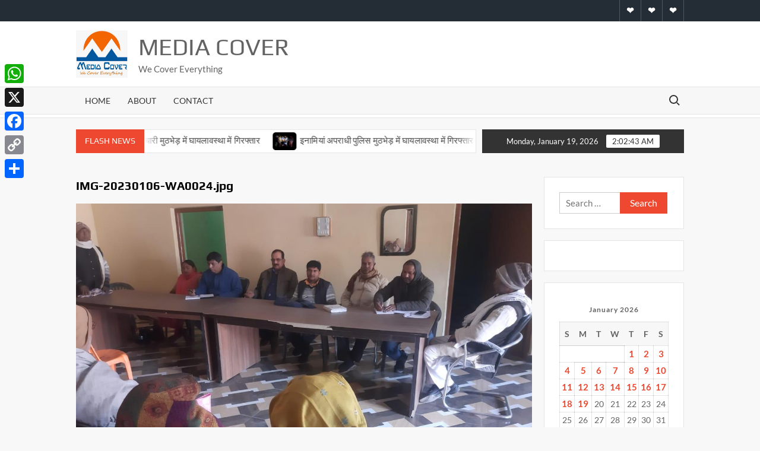

--- FILE ---
content_type: text/html; charset=UTF-8
request_url: http://www.mediacover.in/img-20230106-wa0024-jpg/
body_size: 16476
content:
<!doctype html>
<html lang="en">
<head>
	<meta charset="UTF-8">
	<meta name="viewport" content="width=device-width">
	<link rel="profile" href="https://gmpg.org/xfn/11">

	<title>IMG-20230106-WA0024.jpg &#8211; Media Cover</title>
			 			 			 			 			 			 			 			 			 			 			 			 			 			 			 			 			 			 			 			 			 			 			 			 			 <meta name='robots' content='max-image-preview:large' />
<link rel='dns-prefetch' href='//static.addtoany.com' />
<link rel='dns-prefetch' href='//stats.wp.com' />
<link rel='dns-prefetch' href='//v0.wordpress.com' />
<link rel='dns-prefetch' href='//widgets.wp.com' />
<link rel='dns-prefetch' href='//s0.wp.com' />
<link rel='dns-prefetch' href='//0.gravatar.com' />
<link rel='dns-prefetch' href='//1.gravatar.com' />
<link rel='dns-prefetch' href='//2.gravatar.com' />
<link rel='dns-prefetch' href='//jetpack.wordpress.com' />
<link rel='dns-prefetch' href='//public-api.wordpress.com' />
<link rel='preconnect' href='//c0.wp.com' />
<link rel="alternate" type="application/rss+xml" title="Media Cover &raquo; Feed" href="http://www.mediacover.in/feed/" />
<link rel="alternate" type="application/rss+xml" title="Media Cover &raquo; Comments Feed" href="http://www.mediacover.in/comments/feed/" />
<link rel="alternate" type="application/rss+xml" title="Media Cover &raquo; IMG-20230106-WA0024.jpg Comments Feed" href="http://www.mediacover.in/feed/?attachment_id=34184" />
<link rel="alternate" title="oEmbed (JSON)" type="application/json+oembed" href="http://www.mediacover.in/wp-json/oembed/1.0/embed?url=http%3A%2F%2Fwww.mediacover.in%2Fimg-20230106-wa0024-jpg%2F" />
<link rel="alternate" title="oEmbed (XML)" type="text/xml+oembed" href="http://www.mediacover.in/wp-json/oembed/1.0/embed?url=http%3A%2F%2Fwww.mediacover.in%2Fimg-20230106-wa0024-jpg%2F&#038;format=xml" />
<!-- www.mediacover.in is managing ads with Advanced Ads 2.0.16 – https://wpadvancedads.com/ --><script id="media-ready">
			window.advanced_ads_ready=function(e,a){a=a||"complete";var d=function(e){return"interactive"===a?"loading"!==e:"complete"===e};d(document.readyState)?e():document.addEventListener("readystatechange",(function(a){d(a.target.readyState)&&e()}),{once:"interactive"===a})},window.advanced_ads_ready_queue=window.advanced_ads_ready_queue||[];		</script>
		<style id='wp-img-auto-sizes-contain-inline-css' type='text/css'>
img:is([sizes=auto i],[sizes^="auto," i]){contain-intrinsic-size:3000px 1500px}
/*# sourceURL=wp-img-auto-sizes-contain-inline-css */
</style>
<style id='wp-emoji-styles-inline-css' type='text/css'>

	img.wp-smiley, img.emoji {
		display: inline !important;
		border: none !important;
		box-shadow: none !important;
		height: 1em !important;
		width: 1em !important;
		margin: 0 0.07em !important;
		vertical-align: -0.1em !important;
		background: none !important;
		padding: 0 !important;
	}
/*# sourceURL=wp-emoji-styles-inline-css */
</style>
<style id='wp-block-library-inline-css' type='text/css'>
:root{--wp-block-synced-color:#7a00df;--wp-block-synced-color--rgb:122,0,223;--wp-bound-block-color:var(--wp-block-synced-color);--wp-editor-canvas-background:#ddd;--wp-admin-theme-color:#007cba;--wp-admin-theme-color--rgb:0,124,186;--wp-admin-theme-color-darker-10:#006ba1;--wp-admin-theme-color-darker-10--rgb:0,107,160.5;--wp-admin-theme-color-darker-20:#005a87;--wp-admin-theme-color-darker-20--rgb:0,90,135;--wp-admin-border-width-focus:2px}@media (min-resolution:192dpi){:root{--wp-admin-border-width-focus:1.5px}}.wp-element-button{cursor:pointer}:root .has-very-light-gray-background-color{background-color:#eee}:root .has-very-dark-gray-background-color{background-color:#313131}:root .has-very-light-gray-color{color:#eee}:root .has-very-dark-gray-color{color:#313131}:root .has-vivid-green-cyan-to-vivid-cyan-blue-gradient-background{background:linear-gradient(135deg,#00d084,#0693e3)}:root .has-purple-crush-gradient-background{background:linear-gradient(135deg,#34e2e4,#4721fb 50%,#ab1dfe)}:root .has-hazy-dawn-gradient-background{background:linear-gradient(135deg,#faaca8,#dad0ec)}:root .has-subdued-olive-gradient-background{background:linear-gradient(135deg,#fafae1,#67a671)}:root .has-atomic-cream-gradient-background{background:linear-gradient(135deg,#fdd79a,#004a59)}:root .has-nightshade-gradient-background{background:linear-gradient(135deg,#330968,#31cdcf)}:root .has-midnight-gradient-background{background:linear-gradient(135deg,#020381,#2874fc)}:root{--wp--preset--font-size--normal:16px;--wp--preset--font-size--huge:42px}.has-regular-font-size{font-size:1em}.has-larger-font-size{font-size:2.625em}.has-normal-font-size{font-size:var(--wp--preset--font-size--normal)}.has-huge-font-size{font-size:var(--wp--preset--font-size--huge)}:root .has-text-align-center{text-align:center}:root .has-text-align-left{text-align:left}:root .has-text-align-right{text-align:right}.has-fit-text{white-space:nowrap!important}#end-resizable-editor-section{display:none}.aligncenter{clear:both}.items-justified-left{justify-content:flex-start}.items-justified-center{justify-content:center}.items-justified-right{justify-content:flex-end}.items-justified-space-between{justify-content:space-between}.screen-reader-text{word-wrap:normal!important;border:0;clip-path:inset(50%);height:1px;margin:-1px;overflow:hidden;padding:0;position:absolute;width:1px}.screen-reader-text:focus{background-color:#ddd;clip-path:none;color:#444;display:block;font-size:1em;height:auto;left:5px;line-height:normal;padding:15px 23px 14px;text-decoration:none;top:5px;width:auto;z-index:100000}html :where(.has-border-color){border-style:solid}html :where([style*=border-top-color]){border-top-style:solid}html :where([style*=border-right-color]){border-right-style:solid}html :where([style*=border-bottom-color]){border-bottom-style:solid}html :where([style*=border-left-color]){border-left-style:solid}html :where([style*=border-width]){border-style:solid}html :where([style*=border-top-width]){border-top-style:solid}html :where([style*=border-right-width]){border-right-style:solid}html :where([style*=border-bottom-width]){border-bottom-style:solid}html :where([style*=border-left-width]){border-left-style:solid}html :where(img[class*=wp-image-]){height:auto;max-width:100%}:where(figure){margin:0 0 1em}html :where(.is-position-sticky){--wp-admin--admin-bar--position-offset:var(--wp-admin--admin-bar--height,0px)}@media screen and (max-width:600px){html :where(.is-position-sticky){--wp-admin--admin-bar--position-offset:0px}}

/*# sourceURL=wp-block-library-inline-css */
</style><style id='global-styles-inline-css' type='text/css'>
:root{--wp--preset--aspect-ratio--square: 1;--wp--preset--aspect-ratio--4-3: 4/3;--wp--preset--aspect-ratio--3-4: 3/4;--wp--preset--aspect-ratio--3-2: 3/2;--wp--preset--aspect-ratio--2-3: 2/3;--wp--preset--aspect-ratio--16-9: 16/9;--wp--preset--aspect-ratio--9-16: 9/16;--wp--preset--color--black: #000000;--wp--preset--color--cyan-bluish-gray: #abb8c3;--wp--preset--color--white: #ffffff;--wp--preset--color--pale-pink: #f78da7;--wp--preset--color--vivid-red: #cf2e2e;--wp--preset--color--luminous-vivid-orange: #ff6900;--wp--preset--color--luminous-vivid-amber: #fcb900;--wp--preset--color--light-green-cyan: #7bdcb5;--wp--preset--color--vivid-green-cyan: #00d084;--wp--preset--color--pale-cyan-blue: #8ed1fc;--wp--preset--color--vivid-cyan-blue: #0693e3;--wp--preset--color--vivid-purple: #9b51e0;--wp--preset--gradient--vivid-cyan-blue-to-vivid-purple: linear-gradient(135deg,rgb(6,147,227) 0%,rgb(155,81,224) 100%);--wp--preset--gradient--light-green-cyan-to-vivid-green-cyan: linear-gradient(135deg,rgb(122,220,180) 0%,rgb(0,208,130) 100%);--wp--preset--gradient--luminous-vivid-amber-to-luminous-vivid-orange: linear-gradient(135deg,rgb(252,185,0) 0%,rgb(255,105,0) 100%);--wp--preset--gradient--luminous-vivid-orange-to-vivid-red: linear-gradient(135deg,rgb(255,105,0) 0%,rgb(207,46,46) 100%);--wp--preset--gradient--very-light-gray-to-cyan-bluish-gray: linear-gradient(135deg,rgb(238,238,238) 0%,rgb(169,184,195) 100%);--wp--preset--gradient--cool-to-warm-spectrum: linear-gradient(135deg,rgb(74,234,220) 0%,rgb(151,120,209) 20%,rgb(207,42,186) 40%,rgb(238,44,130) 60%,rgb(251,105,98) 80%,rgb(254,248,76) 100%);--wp--preset--gradient--blush-light-purple: linear-gradient(135deg,rgb(255,206,236) 0%,rgb(152,150,240) 100%);--wp--preset--gradient--blush-bordeaux: linear-gradient(135deg,rgb(254,205,165) 0%,rgb(254,45,45) 50%,rgb(107,0,62) 100%);--wp--preset--gradient--luminous-dusk: linear-gradient(135deg,rgb(255,203,112) 0%,rgb(199,81,192) 50%,rgb(65,88,208) 100%);--wp--preset--gradient--pale-ocean: linear-gradient(135deg,rgb(255,245,203) 0%,rgb(182,227,212) 50%,rgb(51,167,181) 100%);--wp--preset--gradient--electric-grass: linear-gradient(135deg,rgb(202,248,128) 0%,rgb(113,206,126) 100%);--wp--preset--gradient--midnight: linear-gradient(135deg,rgb(2,3,129) 0%,rgb(40,116,252) 100%);--wp--preset--font-size--small: 13px;--wp--preset--font-size--medium: 20px;--wp--preset--font-size--large: 36px;--wp--preset--font-size--x-large: 42px;--wp--preset--spacing--20: 0.44rem;--wp--preset--spacing--30: 0.67rem;--wp--preset--spacing--40: 1rem;--wp--preset--spacing--50: 1.5rem;--wp--preset--spacing--60: 2.25rem;--wp--preset--spacing--70: 3.38rem;--wp--preset--spacing--80: 5.06rem;--wp--preset--shadow--natural: 6px 6px 9px rgba(0, 0, 0, 0.2);--wp--preset--shadow--deep: 12px 12px 50px rgba(0, 0, 0, 0.4);--wp--preset--shadow--sharp: 6px 6px 0px rgba(0, 0, 0, 0.2);--wp--preset--shadow--outlined: 6px 6px 0px -3px rgb(255, 255, 255), 6px 6px rgb(0, 0, 0);--wp--preset--shadow--crisp: 6px 6px 0px rgb(0, 0, 0);}:where(.is-layout-flex){gap: 0.5em;}:where(.is-layout-grid){gap: 0.5em;}body .is-layout-flex{display: flex;}.is-layout-flex{flex-wrap: wrap;align-items: center;}.is-layout-flex > :is(*, div){margin: 0;}body .is-layout-grid{display: grid;}.is-layout-grid > :is(*, div){margin: 0;}:where(.wp-block-columns.is-layout-flex){gap: 2em;}:where(.wp-block-columns.is-layout-grid){gap: 2em;}:where(.wp-block-post-template.is-layout-flex){gap: 1.25em;}:where(.wp-block-post-template.is-layout-grid){gap: 1.25em;}.has-black-color{color: var(--wp--preset--color--black) !important;}.has-cyan-bluish-gray-color{color: var(--wp--preset--color--cyan-bluish-gray) !important;}.has-white-color{color: var(--wp--preset--color--white) !important;}.has-pale-pink-color{color: var(--wp--preset--color--pale-pink) !important;}.has-vivid-red-color{color: var(--wp--preset--color--vivid-red) !important;}.has-luminous-vivid-orange-color{color: var(--wp--preset--color--luminous-vivid-orange) !important;}.has-luminous-vivid-amber-color{color: var(--wp--preset--color--luminous-vivid-amber) !important;}.has-light-green-cyan-color{color: var(--wp--preset--color--light-green-cyan) !important;}.has-vivid-green-cyan-color{color: var(--wp--preset--color--vivid-green-cyan) !important;}.has-pale-cyan-blue-color{color: var(--wp--preset--color--pale-cyan-blue) !important;}.has-vivid-cyan-blue-color{color: var(--wp--preset--color--vivid-cyan-blue) !important;}.has-vivid-purple-color{color: var(--wp--preset--color--vivid-purple) !important;}.has-black-background-color{background-color: var(--wp--preset--color--black) !important;}.has-cyan-bluish-gray-background-color{background-color: var(--wp--preset--color--cyan-bluish-gray) !important;}.has-white-background-color{background-color: var(--wp--preset--color--white) !important;}.has-pale-pink-background-color{background-color: var(--wp--preset--color--pale-pink) !important;}.has-vivid-red-background-color{background-color: var(--wp--preset--color--vivid-red) !important;}.has-luminous-vivid-orange-background-color{background-color: var(--wp--preset--color--luminous-vivid-orange) !important;}.has-luminous-vivid-amber-background-color{background-color: var(--wp--preset--color--luminous-vivid-amber) !important;}.has-light-green-cyan-background-color{background-color: var(--wp--preset--color--light-green-cyan) !important;}.has-vivid-green-cyan-background-color{background-color: var(--wp--preset--color--vivid-green-cyan) !important;}.has-pale-cyan-blue-background-color{background-color: var(--wp--preset--color--pale-cyan-blue) !important;}.has-vivid-cyan-blue-background-color{background-color: var(--wp--preset--color--vivid-cyan-blue) !important;}.has-vivid-purple-background-color{background-color: var(--wp--preset--color--vivid-purple) !important;}.has-black-border-color{border-color: var(--wp--preset--color--black) !important;}.has-cyan-bluish-gray-border-color{border-color: var(--wp--preset--color--cyan-bluish-gray) !important;}.has-white-border-color{border-color: var(--wp--preset--color--white) !important;}.has-pale-pink-border-color{border-color: var(--wp--preset--color--pale-pink) !important;}.has-vivid-red-border-color{border-color: var(--wp--preset--color--vivid-red) !important;}.has-luminous-vivid-orange-border-color{border-color: var(--wp--preset--color--luminous-vivid-orange) !important;}.has-luminous-vivid-amber-border-color{border-color: var(--wp--preset--color--luminous-vivid-amber) !important;}.has-light-green-cyan-border-color{border-color: var(--wp--preset--color--light-green-cyan) !important;}.has-vivid-green-cyan-border-color{border-color: var(--wp--preset--color--vivid-green-cyan) !important;}.has-pale-cyan-blue-border-color{border-color: var(--wp--preset--color--pale-cyan-blue) !important;}.has-vivid-cyan-blue-border-color{border-color: var(--wp--preset--color--vivid-cyan-blue) !important;}.has-vivid-purple-border-color{border-color: var(--wp--preset--color--vivid-purple) !important;}.has-vivid-cyan-blue-to-vivid-purple-gradient-background{background: var(--wp--preset--gradient--vivid-cyan-blue-to-vivid-purple) !important;}.has-light-green-cyan-to-vivid-green-cyan-gradient-background{background: var(--wp--preset--gradient--light-green-cyan-to-vivid-green-cyan) !important;}.has-luminous-vivid-amber-to-luminous-vivid-orange-gradient-background{background: var(--wp--preset--gradient--luminous-vivid-amber-to-luminous-vivid-orange) !important;}.has-luminous-vivid-orange-to-vivid-red-gradient-background{background: var(--wp--preset--gradient--luminous-vivid-orange-to-vivid-red) !important;}.has-very-light-gray-to-cyan-bluish-gray-gradient-background{background: var(--wp--preset--gradient--very-light-gray-to-cyan-bluish-gray) !important;}.has-cool-to-warm-spectrum-gradient-background{background: var(--wp--preset--gradient--cool-to-warm-spectrum) !important;}.has-blush-light-purple-gradient-background{background: var(--wp--preset--gradient--blush-light-purple) !important;}.has-blush-bordeaux-gradient-background{background: var(--wp--preset--gradient--blush-bordeaux) !important;}.has-luminous-dusk-gradient-background{background: var(--wp--preset--gradient--luminous-dusk) !important;}.has-pale-ocean-gradient-background{background: var(--wp--preset--gradient--pale-ocean) !important;}.has-electric-grass-gradient-background{background: var(--wp--preset--gradient--electric-grass) !important;}.has-midnight-gradient-background{background: var(--wp--preset--gradient--midnight) !important;}.has-small-font-size{font-size: var(--wp--preset--font-size--small) !important;}.has-medium-font-size{font-size: var(--wp--preset--font-size--medium) !important;}.has-large-font-size{font-size: var(--wp--preset--font-size--large) !important;}.has-x-large-font-size{font-size: var(--wp--preset--font-size--x-large) !important;}
/*# sourceURL=global-styles-inline-css */
</style>

<style id='classic-theme-styles-inline-css' type='text/css'>
.wp-block-button__link{background-color:#32373c;border-radius:9999px;box-shadow:none;color:#fff;font-size:1.125em;padding:calc(.667em + 2px) calc(1.333em + 2px);text-decoration:none}.wp-block-file__button{background:#32373c;color:#fff}.wp-block-accordion-heading{margin:0}.wp-block-accordion-heading__toggle{background-color:inherit!important;color:inherit!important}.wp-block-accordion-heading__toggle:not(:focus-visible){outline:none}.wp-block-accordion-heading__toggle:focus,.wp-block-accordion-heading__toggle:hover{background-color:inherit!important;border:none;box-shadow:none;color:inherit;padding:var(--wp--preset--spacing--20,1em) 0;text-decoration:none}.wp-block-accordion-heading__toggle:focus-visible{outline:auto;outline-offset:0}
/*# sourceURL=http://www.mediacover.in/wp-content/plugins/gutenberg/build/styles/block-library/classic.css */
</style>
<link rel='stylesheet' id='font-awesome-css' href='http://www.mediacover.in/wp-content/plugins/contact-widgets/assets/css/font-awesome.min.css?ver=4.7.0' type='text/css' media='all' />
<link rel='stylesheet' id='timesnews-style-css' href='http://www.mediacover.in/wp-content/themes/timesnews/style.css?ver=6.9' type='text/css' media='all' />
<link rel='stylesheet' id='fontawesome-css' href='http://www.mediacover.in/wp-content/themes/timesnews/assets/library/fontawesome/css/all.min.css?ver=6.9' type='text/css' media='all' />
<link rel='stylesheet' id='timesnews-google-fonts-css' href='http://www.mediacover.in/wp-content/fonts/979a9e0942cd8dd14a87e5b7f76e92eb.css' type='text/css' media='all' />
<link rel='stylesheet' id='jetpack_likes-css' href='https://c0.wp.com/p/jetpack/15.4/modules/likes/style.css' type='text/css' media='all' />
<link rel='stylesheet' id='addtoany-css' href='http://www.mediacover.in/wp-content/plugins/add-to-any/addtoany.min.css?ver=1.16' type='text/css' media='all' />
<style id='addtoany-inline-css' type='text/css'>
@media screen and (max-width:980px){
.a2a_floating_style.a2a_vertical_style{display:none;}
}
@media screen and (min-width:981px){
.a2a_floating_style.a2a_default_style{display:none;}
}
/*# sourceURL=addtoany-inline-css */
</style>
<link rel='stylesheet' id='sharedaddy-css' href='https://c0.wp.com/p/jetpack/15.4/modules/sharedaddy/sharing.css' type='text/css' media='all' />
<link rel='stylesheet' id='social-logos-css' href='https://c0.wp.com/p/jetpack/15.4/_inc/social-logos/social-logos.min.css' type='text/css' media='all' />
<script type="text/javascript" id="addtoany-core-js-before">
/* <![CDATA[ */
window.a2a_config=window.a2a_config||{};a2a_config.callbacks=[];a2a_config.overlays=[];a2a_config.templates={};

//# sourceURL=addtoany-core-js-before
/* ]]> */
</script>
<script type="text/javascript" defer src="https://static.addtoany.com/menu/page.js" id="addtoany-core-js"></script>
<script type="text/javascript" src="https://c0.wp.com/c/6.9/wp-includes/js/jquery/jquery.min.js" id="jquery-core-js"></script>
<script type="text/javascript" src="https://c0.wp.com/c/6.9/wp-includes/js/jquery/jquery-migrate.min.js" id="jquery-migrate-js"></script>
<script type="text/javascript" defer src="http://www.mediacover.in/wp-content/plugins/add-to-any/addtoany.min.js?ver=1.1" id="addtoany-jquery-js"></script>
<script type="text/javascript" src="http://www.mediacover.in/wp-content/themes/timesnews/assets/js/global.js?ver=1" id="timesnews-global-js"></script>
<link rel="https://api.w.org/" href="http://www.mediacover.in/wp-json/" /><link rel="alternate" title="JSON" type="application/json" href="http://www.mediacover.in/wp-json/wp/v2/media/34184" /><link rel="EditURI" type="application/rsd+xml" title="RSD" href="http://www.mediacover.in/xmlrpc.php?rsd" />
<meta name="generator" content="WordPress 6.9" />
<link rel="canonical" href="http://www.mediacover.in/img-20230106-wa0024-jpg/" />
<link rel='shortlink' href='https://wp.me/a9WGLk-8Tm' />
	<style>img#wpstats{display:none}</style>
		<!-- Analytics by WP Statistics - https://wp-statistics.com -->
		<style type="text/css">
					.site-title a,
			.site-description,
			.has-header-image .site-title a,
			.has-header-image .site-description,
			.has-top-bg-image .site-title a,
			.has-top-bg-image .site-description {
				color: #636363;
			}
				</style>
		<style type="text/css" id="custom-background-css">
body.custom-background { background-color: #f8f8f8; }
</style>
	
<!-- Jetpack Open Graph Tags -->
<meta property="og:type" content="article" />
<meta property="og:title" content="IMG-20230106-WA0024.jpg" />
<meta property="og:url" content="http://www.mediacover.in/img-20230106-wa0024-jpg/" />
<meta property="og:description" content="Visit the post for more." />
<meta property="article:published_time" content="2023-01-06T12:54:29+00:00" />
<meta property="article:modified_time" content="2023-01-06T12:54:50+00:00" />
<meta property="og:site_name" content="Media Cover" />
<meta property="og:image" content="http://www.mediacover.in/wp-content/uploads/2023/01/IMG-20230106-WA0024.jpg" />
<meta property="og:image:alt" content="" />
<meta name="twitter:text:title" content="IMG-20230106-WA0024.jpg" />
<meta name="twitter:image" content="http://www.mediacover.in/wp-content/uploads/2023/01/IMG-20230106-WA0024.jpg?w=640" />
<meta name="twitter:card" content="summary_large_image" />
<meta name="twitter:description" content="Visit the post for more." />

<!-- End Jetpack Open Graph Tags -->
<style>ins.adsbygoogle { background-color: transparent; padding: 0; }</style><link rel="icon" href="http://www.mediacover.in/wp-content/uploads/2019/02/MediaCover-42-150x150.png" sizes="32x32" />
<link rel="icon" href="http://www.mediacover.in/wp-content/uploads/2019/02/MediaCover-42-e1549432494963.png" sizes="192x192" />
<link rel="apple-touch-icon" href="http://www.mediacover.in/wp-content/uploads/2019/02/MediaCover-42-e1549432494963.png" />
<meta name="msapplication-TileImage" content="http://www.mediacover.in/wp-content/uploads/2019/02/MediaCover-42-e1549432494963.png" />
</head>

<body class="attachment wp-singular attachment-template-default single single-attachment postid-34184 attachmentid-34184 attachment-jpeg custom-background wp-custom-logo wp-theme-timesnews fl-builder-lite-2-9-4-2 fl-no-js has-sidebar aa-prefix-media-">
	<div id="page" class="site">
	<a class="skip-link screen-reader-text" href="#content">Skip to content</a>
	
	<header id="masthead" class="site-header">
		<div id="main-header" class="main-header">
			<div class="navigation-top">
        		<div class="wrap">
            	<div id="site-header-menu" class="site-header-menu">
               	<nav class="main-navigation" aria-label="Primary Menu" role="navigation">
							    <button class="menu-toggle" aria-controls="primary-menu" aria-expanded="false">
        <span class="toggle-text">Menu</span>
        <span class="toggle-bar"></span>
    </button>

    <ul id="primary-menu" class="menu nav-menu"><li id="menu-item-5744" class="menu-item menu-item-type-custom menu-item-object-custom menu-item-home menu-item-5744"><a href="http://www.mediacover.in">Home</a></li>
<li id="menu-item-384" class="menu-item menu-item-type-post_type menu-item-object-page menu-item-384"><a href="http://www.mediacover.in/about/">About</a></li>
<li id="menu-item-385" class="menu-item menu-item-type-post_type menu-item-object-page menu-item-385"><a href="http://www.mediacover.in/contact/">Contact</a></li>
</ul>						 </nav><!-- #site-navigation -->
						 									<button type="button" class="search-toggle"><span><span class="screen-reader-text">Search for:</span></span></button>
								           		</div>
        		</div><!-- .wrap -->
			</div><!-- .navigation-top -->
			<div class="search-container-wrap">
    <div class="search-container">
        <form method="get" class="search" action="http://www.mediacover.in/"> 
            <label for='s' class='screen-reader-text'>Search</label> 
                <input class="search-field" placeholder="Search&hellip;" name="s" type="search"> 
                <input class="search-submit" value="Search" type="submit">
        </form>
    </div><!-- .search-container -->
</div><!-- .search-container-wrap -->
    

			<div class="main-header-brand">
									<div class="secondary-nav-wrap">
						<div class="wrap">
															<div class="header-social-menu">

									    <nav class="social-navigation" role="navigation" aria-label="Social Navigation">
        <ul class="social-links-menu"><li class="menu-item menu-item-type-custom menu-item-object-custom menu-item-home menu-item-5744"><a href="http://www.mediacover.in"><span class="screen-reader-text">Home</span></a></li>
<li class="menu-item menu-item-type-post_type menu-item-object-page menu-item-384"><a href="http://www.mediacover.in/about/"><span class="screen-reader-text">About</span></a></li>
<li class="menu-item menu-item-type-post_type menu-item-object-page menu-item-385"><a href="http://www.mediacover.in/contact/"><span class="screen-reader-text">Contact</span></a></li>
</ul>    </nav><!-- .social-navigation -->


								</div><!-- .header-social-menu -->
													</div><!-- .wrap -->
					</div><!-- .secondary-nav-wrap -->
				
				<div class="header-brand" >
					<div class="wrap">
						<div class="header-brand-content">
							    <div class="site-branding">
        <a href="http://www.mediacover.in/" class="custom-logo-link" rel="home"><img width="685" height="631" src="http://www.mediacover.in/wp-content/uploads/2020/04/cropped-IMG_20191118_083601.jpg" class="custom-logo" alt="Media Cover" decoding="async" fetchpriority="high" srcset="http://www.mediacover.in/wp-content/uploads/2020/04/cropped-IMG_20191118_083601.jpg 685w, http://www.mediacover.in/wp-content/uploads/2020/04/cropped-IMG_20191118_083601-300x276.jpg 300w" sizes="(max-width: 685px) 100vw, 685px" data-attachment-id="13407" data-permalink="http://www.mediacover.in/cropped-img_20191118_083601-jpg/" data-orig-file="http://www.mediacover.in/wp-content/uploads/2020/04/cropped-IMG_20191118_083601.jpg" data-orig-size="685,631" data-comments-opened="1" data-image-meta="{&quot;aperture&quot;:&quot;0&quot;,&quot;credit&quot;:&quot;&quot;,&quot;camera&quot;:&quot;&quot;,&quot;caption&quot;:&quot;&quot;,&quot;created_timestamp&quot;:&quot;0&quot;,&quot;copyright&quot;:&quot;&quot;,&quot;focal_length&quot;:&quot;0&quot;,&quot;iso&quot;:&quot;0&quot;,&quot;shutter_speed&quot;:&quot;0&quot;,&quot;title&quot;:&quot;&quot;,&quot;orientation&quot;:&quot;1&quot;}" data-image-title="cropped-IMG_20191118_083601.jpg" data-image-description="&lt;p&gt;http://www.mediacover.in/wp-content/uploads/2020/04/cropped-IMG_20191118_083601.jpg&lt;/p&gt;
" data-image-caption="" data-medium-file="http://www.mediacover.in/wp-content/uploads/2020/04/cropped-IMG_20191118_083601-300x276.jpg" data-large-file="http://www.mediacover.in/wp-content/uploads/2020/04/cropped-IMG_20191118_083601.jpg" /></a>        <div class="site-branding-text">

                            <p class="site-title"><a href="http://www.mediacover.in/" rel="home">Media Cover</a></p>
                                <p class="site-description">We Cover Everything</p>
            
        </div><!-- .site-branding-text -->
    </div><!-- .site-branding -->


							<div class="header-right">
								<div class="header-banner">

									<section class="widget media-widget"><h2 class="widget-title">ads</h2><script async src="//pagead2.googlesyndication.com/pagead/js/adsbygoogle.js?client=ca-pub-5012021437696505" crossorigin="anonymous"></script><ins class="adsbygoogle" style="display:block;" data-ad-client="ca-pub-5012021437696505" 
data-ad-slot="6296230018" 
data-ad-format="auto" data-full-width-responsive="true"></ins>
<script> 
(adsbygoogle = window.adsbygoogle || []).push({}); 
</script>
</section><section class="widget media-widget"><h2 class="widget-title">adIn</h2><script async src="//pagead2.googlesyndication.com/pagead/js/adsbygoogle.js?client=ca-pub-5012021437696505" crossorigin="anonymous"></script><ins class="adsbygoogle" style="display:block; text-align:center;" data-ad-client="ca-pub-5012021437696505" 
data-ad-slot="5864699765" 
data-ad-layout="in-article"
data-ad-format="fluid" data-full-width-responsive="true"></ins>
<script> 
(adsbygoogle = window.adsbygoogle || []).push({}); 
</script>
</section>								</div><!-- .header-banner -->
							</div><!-- .header-right -->
						</div><!-- .header-brand-content -->
					</div><!-- .wrap -->
				</div><!-- .header-brand -->

				<div id="nav-sticker">
					<div class="navigation-top">
						<div class="wrap">
							<div id="site-header-menu" class="site-header-menu">
								<nav id="site-navigation" class="main-navigation" aria-label="Primary Menu">
								    <button class="menu-toggle" aria-controls="primary-menu" aria-expanded="false">
        <span class="toggle-text">Menu</span>
        <span class="toggle-bar"></span>
    </button>

    <ul id="primary-menu" class="menu nav-menu"><li class="menu-item menu-item-type-custom menu-item-object-custom menu-item-home menu-item-5744"><a href="http://www.mediacover.in">Home</a></li>
<li class="menu-item menu-item-type-post_type menu-item-object-page menu-item-384"><a href="http://www.mediacover.in/about/">About</a></li>
<li class="menu-item menu-item-type-post_type menu-item-object-page menu-item-385"><a href="http://www.mediacover.in/contact/">Contact</a></li>
</ul>								</nav><!-- #site-navigation -->
	            												<button type="button" class="search-toggle"><span><span class="screen-reader-text">Search for:</span></span></button>
															</div>
        				</div><!-- .wrap -->
     				</div><!-- .navigation-top -->
     			</div><!-- #nav-sticker -->
     			<div class="search-container-wrap">
    <div class="search-container">
        <form method="get" class="search" action="http://www.mediacover.in/"> 
            <label for='s' class='screen-reader-text'>Search</label> 
                <input class="search-field" placeholder="Search&hellip;" name="s" type="search"> 
                <input class="search-submit" value="Search" type="submit">
        </form>
    </div><!-- .search-container -->
</div><!-- .search-container-wrap -->
    
					<div class="flash-news-holder">
						<div class="wrap">
							<div class="top-header">
								<div class="top-header-inner">
									    <div class="flash-news">
                <div class="flash-news-header">
            <h4 class="flash-news-title">Flash News</h4>
        </div>
                <div class="marquee">
                            <artical class="news-post-title">
                                            <span class="news-post-img">
                            <a href="http://www.mediacover.in/20260119/news/48636/" title="पंचांग व राशिफल – 19 जनवरी 2026"><img width="1080" height="1061" src="http://www.mediacover.in/wp-content/uploads/2026/01/Screenshot_2026-01-14-06-00-13-48_99c04817c0de5652397fc8b56c3b3817.jpg" class="attachment-post-thumbnail size-post-thumbnail wp-post-image" alt="" decoding="async" srcset="http://www.mediacover.in/wp-content/uploads/2026/01/Screenshot_2026-01-14-06-00-13-48_99c04817c0de5652397fc8b56c3b3817.jpg 1080w, http://www.mediacover.in/wp-content/uploads/2026/01/Screenshot_2026-01-14-06-00-13-48_99c04817c0de5652397fc8b56c3b3817-300x295.jpg 300w, http://www.mediacover.in/wp-content/uploads/2026/01/Screenshot_2026-01-14-06-00-13-48_99c04817c0de5652397fc8b56c3b3817-1024x1006.jpg 1024w, http://www.mediacover.in/wp-content/uploads/2026/01/Screenshot_2026-01-14-06-00-13-48_99c04817c0de5652397fc8b56c3b3817-768x754.jpg 768w" sizes="(max-width: 1080px) 100vw, 1080px" data-attachment-id="48587" data-permalink="http://www.mediacover.in/screenshot_2026-01-14-06-00-13-48_99c04817c0de5652397fc8b56c3b3817-jpg/" data-orig-file="http://www.mediacover.in/wp-content/uploads/2026/01/Screenshot_2026-01-14-06-00-13-48_99c04817c0de5652397fc8b56c3b3817.jpg" data-orig-size="1080,1061" data-comments-opened="1" data-image-meta="{&quot;aperture&quot;:&quot;0&quot;,&quot;credit&quot;:&quot;&quot;,&quot;camera&quot;:&quot;&quot;,&quot;caption&quot;:&quot;&quot;,&quot;created_timestamp&quot;:&quot;0&quot;,&quot;copyright&quot;:&quot;&quot;,&quot;focal_length&quot;:&quot;0&quot;,&quot;iso&quot;:&quot;0&quot;,&quot;shutter_speed&quot;:&quot;0&quot;,&quot;title&quot;:&quot;&quot;,&quot;orientation&quot;:&quot;0&quot;}" data-image-title="Screenshot_2026-01-14-06-00-13-48_99c04817c0de5652397fc8b56c3b3817.jpg" data-image-description="" data-image-caption="" data-medium-file="http://www.mediacover.in/wp-content/uploads/2026/01/Screenshot_2026-01-14-06-00-13-48_99c04817c0de5652397fc8b56c3b3817-300x295.jpg" data-large-file="http://www.mediacover.in/wp-content/uploads/2026/01/Screenshot_2026-01-14-06-00-13-48_99c04817c0de5652397fc8b56c3b3817-1024x1006.jpg" /></a>
                         </span>
                     
                    <h3><a href="http://www.mediacover.in/20260119/news/48636/" title="पंचांग व राशिफल – 19 जनवरी 2026">पंचांग व राशिफल – 19 जनवरी 2026</a></h3>
                </artical>

                            <artical class="news-post-title">
                                            <span class="news-post-img">
                            <a href="http://www.mediacover.in/20260118/news/48634/" title="दोनों दुराचारी मुठभेड़ में घायलावस्था में गिरफ्तार "><img width="1073" height="1600" src="http://www.mediacover.in/wp-content/uploads/2026/01/IMG-20260118-WA0005.jpg" class="attachment-post-thumbnail size-post-thumbnail wp-post-image" alt="" decoding="async" srcset="http://www.mediacover.in/wp-content/uploads/2026/01/IMG-20260118-WA0005.jpg 1073w, http://www.mediacover.in/wp-content/uploads/2026/01/IMG-20260118-WA0005-201x300.jpg 201w, http://www.mediacover.in/wp-content/uploads/2026/01/IMG-20260118-WA0005-687x1024.jpg 687w, http://www.mediacover.in/wp-content/uploads/2026/01/IMG-20260118-WA0005-768x1145.jpg 768w, http://www.mediacover.in/wp-content/uploads/2026/01/IMG-20260118-WA0005-1030x1536.jpg 1030w" sizes="(max-width: 1073px) 100vw, 1073px" data-attachment-id="48633" data-permalink="http://www.mediacover.in/img-20260118-wa0005-jpg/" data-orig-file="http://www.mediacover.in/wp-content/uploads/2026/01/IMG-20260118-WA0005.jpg" data-orig-size="1073,1600" data-comments-opened="1" data-image-meta="{&quot;aperture&quot;:&quot;0&quot;,&quot;credit&quot;:&quot;&quot;,&quot;camera&quot;:&quot;&quot;,&quot;caption&quot;:&quot;&quot;,&quot;created_timestamp&quot;:&quot;0&quot;,&quot;copyright&quot;:&quot;&quot;,&quot;focal_length&quot;:&quot;0&quot;,&quot;iso&quot;:&quot;0&quot;,&quot;shutter_speed&quot;:&quot;0&quot;,&quot;title&quot;:&quot;&quot;,&quot;orientation&quot;:&quot;0&quot;}" data-image-title="IMG-20260118-WA0005.jpg" data-image-description="" data-image-caption="" data-medium-file="http://www.mediacover.in/wp-content/uploads/2026/01/IMG-20260118-WA0005-201x300.jpg" data-large-file="http://www.mediacover.in/wp-content/uploads/2026/01/IMG-20260118-WA0005-687x1024.jpg" /></a>
                         </span>
                     
                    <h3><a href="http://www.mediacover.in/20260118/news/48634/" title="दोनों दुराचारी मुठभेड़ में घायलावस्था में गिरफ्तार ">दोनों दुराचारी मुठभेड़ में घायलावस्था में गिरफ्तार </a></h3>
                </artical>

                            <artical class="news-post-title">
                                            <span class="news-post-img">
                            <a href="http://www.mediacover.in/20260118/news/48631/" title="इनामियां अपराधी पुलिस मुठभेड़ में घायलावस्था में गिरफ्तार"><img width="1080" height="1135" src="http://www.mediacover.in/wp-content/uploads/2026/01/IMG-20260118-WA0003.jpg" class="attachment-post-thumbnail size-post-thumbnail wp-post-image" alt="" decoding="async" srcset="http://www.mediacover.in/wp-content/uploads/2026/01/IMG-20260118-WA0003.jpg 1080w, http://www.mediacover.in/wp-content/uploads/2026/01/IMG-20260118-WA0003-285x300.jpg 285w, http://www.mediacover.in/wp-content/uploads/2026/01/IMG-20260118-WA0003-974x1024.jpg 974w, http://www.mediacover.in/wp-content/uploads/2026/01/IMG-20260118-WA0003-768x807.jpg 768w" sizes="(max-width: 1080px) 100vw, 1080px" data-attachment-id="48630" data-permalink="http://www.mediacover.in/img-20260118-wa0003-jpg/" data-orig-file="http://www.mediacover.in/wp-content/uploads/2026/01/IMG-20260118-WA0003.jpg" data-orig-size="1080,1135" data-comments-opened="1" data-image-meta="{&quot;aperture&quot;:&quot;0&quot;,&quot;credit&quot;:&quot;&quot;,&quot;camera&quot;:&quot;&quot;,&quot;caption&quot;:&quot;&quot;,&quot;created_timestamp&quot;:&quot;0&quot;,&quot;copyright&quot;:&quot;&quot;,&quot;focal_length&quot;:&quot;0&quot;,&quot;iso&quot;:&quot;0&quot;,&quot;shutter_speed&quot;:&quot;0&quot;,&quot;title&quot;:&quot;&quot;,&quot;orientation&quot;:&quot;0&quot;}" data-image-title="IMG-20260118-WA0003.jpg" data-image-description="" data-image-caption="" data-medium-file="http://www.mediacover.in/wp-content/uploads/2026/01/IMG-20260118-WA0003-285x300.jpg" data-large-file="http://www.mediacover.in/wp-content/uploads/2026/01/IMG-20260118-WA0003-974x1024.jpg" /></a>
                         </span>
                     
                    <h3><a href="http://www.mediacover.in/20260118/news/48631/" title="इनामियां अपराधी पुलिस मुठभेड़ में घायलावस्था में गिरफ्तार">इनामियां अपराधी पुलिस मुठभेड़ में घायलावस्था में गिरफ्तार</a></h3>
                </artical>

                            <artical class="news-post-title">
                                            <span class="news-post-img">
                            <a href="http://www.mediacover.in/20260118/news/48628/" title="पंचांग व राशिफल – 18 जनवरी 2026"><img width="1080" height="1061" src="http://www.mediacover.in/wp-content/uploads/2026/01/Screenshot_2026-01-14-06-00-13-48_99c04817c0de5652397fc8b56c3b3817.jpg" class="attachment-post-thumbnail size-post-thumbnail wp-post-image" alt="" decoding="async" srcset="http://www.mediacover.in/wp-content/uploads/2026/01/Screenshot_2026-01-14-06-00-13-48_99c04817c0de5652397fc8b56c3b3817.jpg 1080w, http://www.mediacover.in/wp-content/uploads/2026/01/Screenshot_2026-01-14-06-00-13-48_99c04817c0de5652397fc8b56c3b3817-300x295.jpg 300w, http://www.mediacover.in/wp-content/uploads/2026/01/Screenshot_2026-01-14-06-00-13-48_99c04817c0de5652397fc8b56c3b3817-1024x1006.jpg 1024w, http://www.mediacover.in/wp-content/uploads/2026/01/Screenshot_2026-01-14-06-00-13-48_99c04817c0de5652397fc8b56c3b3817-768x754.jpg 768w" sizes="(max-width: 1080px) 100vw, 1080px" data-attachment-id="48587" data-permalink="http://www.mediacover.in/screenshot_2026-01-14-06-00-13-48_99c04817c0de5652397fc8b56c3b3817-jpg/" data-orig-file="http://www.mediacover.in/wp-content/uploads/2026/01/Screenshot_2026-01-14-06-00-13-48_99c04817c0de5652397fc8b56c3b3817.jpg" data-orig-size="1080,1061" data-comments-opened="1" data-image-meta="{&quot;aperture&quot;:&quot;0&quot;,&quot;credit&quot;:&quot;&quot;,&quot;camera&quot;:&quot;&quot;,&quot;caption&quot;:&quot;&quot;,&quot;created_timestamp&quot;:&quot;0&quot;,&quot;copyright&quot;:&quot;&quot;,&quot;focal_length&quot;:&quot;0&quot;,&quot;iso&quot;:&quot;0&quot;,&quot;shutter_speed&quot;:&quot;0&quot;,&quot;title&quot;:&quot;&quot;,&quot;orientation&quot;:&quot;0&quot;}" data-image-title="Screenshot_2026-01-14-06-00-13-48_99c04817c0de5652397fc8b56c3b3817.jpg" data-image-description="" data-image-caption="" data-medium-file="http://www.mediacover.in/wp-content/uploads/2026/01/Screenshot_2026-01-14-06-00-13-48_99c04817c0de5652397fc8b56c3b3817-300x295.jpg" data-large-file="http://www.mediacover.in/wp-content/uploads/2026/01/Screenshot_2026-01-14-06-00-13-48_99c04817c0de5652397fc8b56c3b3817-1024x1006.jpg" /></a>
                         </span>
                     
                    <h3><a href="http://www.mediacover.in/20260118/news/48628/" title="पंचांग व राशिफल – 18 जनवरी 2026">पंचांग व राशिफल – 18 जनवरी 2026</a></h3>
                </artical>

                            <artical class="news-post-title">
                                            <span class="news-post-img">
                            <a href="http://www.mediacover.in/20260117/news/48626/" title="न्यायिक व्यवस्था से जुड़े कार्य पूरा होने में देर नहीं लगती- योगी आदित्यनाथ "><img width="1080" height="973" src="http://www.mediacover.in/wp-content/uploads/2026/01/Screenshot_2026-01-17-19-47-35-43_6012fa4d4ddec268fc5c7112cbb265e7.jpg" class="attachment-post-thumbnail size-post-thumbnail wp-post-image" alt="" decoding="async" srcset="http://www.mediacover.in/wp-content/uploads/2026/01/Screenshot_2026-01-17-19-47-35-43_6012fa4d4ddec268fc5c7112cbb265e7.jpg 1080w, http://www.mediacover.in/wp-content/uploads/2026/01/Screenshot_2026-01-17-19-47-35-43_6012fa4d4ddec268fc5c7112cbb265e7-300x270.jpg 300w, http://www.mediacover.in/wp-content/uploads/2026/01/Screenshot_2026-01-17-19-47-35-43_6012fa4d4ddec268fc5c7112cbb265e7-1024x923.jpg 1024w, http://www.mediacover.in/wp-content/uploads/2026/01/Screenshot_2026-01-17-19-47-35-43_6012fa4d4ddec268fc5c7112cbb265e7-768x692.jpg 768w" sizes="(max-width: 1080px) 100vw, 1080px" data-attachment-id="48625" data-permalink="http://www.mediacover.in/screenshot_2026-01-17-19-47-35-43_6012fa4d4ddec268fc5c7112cbb265e7-jpg/" data-orig-file="http://www.mediacover.in/wp-content/uploads/2026/01/Screenshot_2026-01-17-19-47-35-43_6012fa4d4ddec268fc5c7112cbb265e7.jpg" data-orig-size="1080,973" data-comments-opened="1" data-image-meta="{&quot;aperture&quot;:&quot;0&quot;,&quot;credit&quot;:&quot;&quot;,&quot;camera&quot;:&quot;&quot;,&quot;caption&quot;:&quot;&quot;,&quot;created_timestamp&quot;:&quot;0&quot;,&quot;copyright&quot;:&quot;&quot;,&quot;focal_length&quot;:&quot;0&quot;,&quot;iso&quot;:&quot;0&quot;,&quot;shutter_speed&quot;:&quot;0&quot;,&quot;title&quot;:&quot;&quot;,&quot;orientation&quot;:&quot;0&quot;}" data-image-title="Screenshot_2026-01-17-19-47-35-43_6012fa4d4ddec268fc5c7112cbb265e7.jpg" data-image-description="" data-image-caption="" data-medium-file="http://www.mediacover.in/wp-content/uploads/2026/01/Screenshot_2026-01-17-19-47-35-43_6012fa4d4ddec268fc5c7112cbb265e7-300x270.jpg" data-large-file="http://www.mediacover.in/wp-content/uploads/2026/01/Screenshot_2026-01-17-19-47-35-43_6012fa4d4ddec268fc5c7112cbb265e7-1024x923.jpg" /></a>
                         </span>
                     
                    <h3><a href="http://www.mediacover.in/20260117/news/48626/" title="न्यायिक व्यवस्था से जुड़े कार्य पूरा होने में देर नहीं लगती- योगी आदित्यनाथ ">न्यायिक व्यवस्था से जुड़े कार्य पूरा होने में देर नहीं लगती- योगी आदित्यनाथ </a></h3>
                </artical>

                            <artical class="news-post-title">
                                            <span class="news-post-img">
                            <a href="http://www.mediacover.in/20260117/news/48623/" title="अंतरराज्यीय दो तस्करों को पुलिस ने दबोचा"><img width="912" height="663" src="http://www.mediacover.in/wp-content/uploads/2026/01/Screenshot_2026-01-17-18-48-41-90_6012fa4d4ddec268fc5c7112cbb265e7.jpg" class="attachment-post-thumbnail size-post-thumbnail wp-post-image" alt="" decoding="async" srcset="http://www.mediacover.in/wp-content/uploads/2026/01/Screenshot_2026-01-17-18-48-41-90_6012fa4d4ddec268fc5c7112cbb265e7.jpg 912w, http://www.mediacover.in/wp-content/uploads/2026/01/Screenshot_2026-01-17-18-48-41-90_6012fa4d4ddec268fc5c7112cbb265e7-300x218.jpg 300w, http://www.mediacover.in/wp-content/uploads/2026/01/Screenshot_2026-01-17-18-48-41-90_6012fa4d4ddec268fc5c7112cbb265e7-768x558.jpg 768w" sizes="(max-width: 912px) 100vw, 912px" data-attachment-id="48622" data-permalink="http://www.mediacover.in/screenshot_2026-01-17-18-48-41-90_6012fa4d4ddec268fc5c7112cbb265e7-jpg/" data-orig-file="http://www.mediacover.in/wp-content/uploads/2026/01/Screenshot_2026-01-17-18-48-41-90_6012fa4d4ddec268fc5c7112cbb265e7.jpg" data-orig-size="912,663" data-comments-opened="1" data-image-meta="{&quot;aperture&quot;:&quot;0&quot;,&quot;credit&quot;:&quot;&quot;,&quot;camera&quot;:&quot;&quot;,&quot;caption&quot;:&quot;&quot;,&quot;created_timestamp&quot;:&quot;0&quot;,&quot;copyright&quot;:&quot;&quot;,&quot;focal_length&quot;:&quot;0&quot;,&quot;iso&quot;:&quot;0&quot;,&quot;shutter_speed&quot;:&quot;0&quot;,&quot;title&quot;:&quot;&quot;,&quot;orientation&quot;:&quot;0&quot;}" data-image-title="Screenshot_2026-01-17-18-48-41-90_6012fa4d4ddec268fc5c7112cbb265e7.jpg" data-image-description="" data-image-caption="" data-medium-file="http://www.mediacover.in/wp-content/uploads/2026/01/Screenshot_2026-01-17-18-48-41-90_6012fa4d4ddec268fc5c7112cbb265e7-300x218.jpg" data-large-file="http://www.mediacover.in/wp-content/uploads/2026/01/Screenshot_2026-01-17-18-48-41-90_6012fa4d4ddec268fc5c7112cbb265e7.jpg" /></a>
                         </span>
                     
                    <h3><a href="http://www.mediacover.in/20260117/news/48623/" title="अंतरराज्यीय दो तस्करों को पुलिस ने दबोचा">अंतरराज्यीय दो तस्करों को पुलिस ने दबोचा</a></h3>
                </artical>

                            <artical class="news-post-title">
                                            <span class="news-post-img">
                            <a href="http://www.mediacover.in/20260117/news/48620/" title="स्वर्ण पदक हासिल कर विश्व पटल पर बढ़ाया देश का मान"><img width="1080" height="421" src="http://www.mediacover.in/wp-content/uploads/2026/01/Screenshot_2026-01-17-17-40-25-30_6012fa4d4ddec268fc5c7112cbb265e7-1.jpg" class="attachment-post-thumbnail size-post-thumbnail wp-post-image" alt="" decoding="async" srcset="http://www.mediacover.in/wp-content/uploads/2026/01/Screenshot_2026-01-17-17-40-25-30_6012fa4d4ddec268fc5c7112cbb265e7-1.jpg 1080w, http://www.mediacover.in/wp-content/uploads/2026/01/Screenshot_2026-01-17-17-40-25-30_6012fa4d4ddec268fc5c7112cbb265e7-1-300x117.jpg 300w, http://www.mediacover.in/wp-content/uploads/2026/01/Screenshot_2026-01-17-17-40-25-30_6012fa4d4ddec268fc5c7112cbb265e7-1-1024x399.jpg 1024w, http://www.mediacover.in/wp-content/uploads/2026/01/Screenshot_2026-01-17-17-40-25-30_6012fa4d4ddec268fc5c7112cbb265e7-1-768x299.jpg 768w" sizes="(max-width: 1080px) 100vw, 1080px" data-attachment-id="48619" data-permalink="http://www.mediacover.in/screenshot_2026-01-17-17-40-25-30_6012fa4d4ddec268fc5c7112cbb265e7-jpg-2/" data-orig-file="http://www.mediacover.in/wp-content/uploads/2026/01/Screenshot_2026-01-17-17-40-25-30_6012fa4d4ddec268fc5c7112cbb265e7-1.jpg" data-orig-size="1080,421" data-comments-opened="1" data-image-meta="{&quot;aperture&quot;:&quot;0&quot;,&quot;credit&quot;:&quot;&quot;,&quot;camera&quot;:&quot;&quot;,&quot;caption&quot;:&quot;&quot;,&quot;created_timestamp&quot;:&quot;0&quot;,&quot;copyright&quot;:&quot;&quot;,&quot;focal_length&quot;:&quot;0&quot;,&quot;iso&quot;:&quot;0&quot;,&quot;shutter_speed&quot;:&quot;0&quot;,&quot;title&quot;:&quot;&quot;,&quot;orientation&quot;:&quot;0&quot;}" data-image-title="Screenshot_2026-01-17-17-40-25-30_6012fa4d4ddec268fc5c7112cbb265e7.jpg" data-image-description="" data-image-caption="" data-medium-file="http://www.mediacover.in/wp-content/uploads/2026/01/Screenshot_2026-01-17-17-40-25-30_6012fa4d4ddec268fc5c7112cbb265e7-1-300x117.jpg" data-large-file="http://www.mediacover.in/wp-content/uploads/2026/01/Screenshot_2026-01-17-17-40-25-30_6012fa4d4ddec268fc5c7112cbb265e7-1-1024x399.jpg" /></a>
                         </span>
                     
                    <h3><a href="http://www.mediacover.in/20260117/news/48620/" title="स्वर्ण पदक हासिल कर विश्व पटल पर बढ़ाया देश का मान">स्वर्ण पदक हासिल कर विश्व पटल पर बढ़ाया देश का मान</a></h3>
                </artical>

                            <artical class="news-post-title">
                                            <span class="news-post-img">
                            <a href="http://www.mediacover.in/20260117/news/48616/" title="&#8216;राशन कार्ड में मर गया, आधार में था जिंदा ……."><img width="1280" height="576" src="http://www.mediacover.in/wp-content/uploads/2026/01/IMG-20260117-WA0030.jpg" class="attachment-post-thumbnail size-post-thumbnail wp-post-image" alt="" decoding="async" srcset="http://www.mediacover.in/wp-content/uploads/2026/01/IMG-20260117-WA0030.jpg 1280w, http://www.mediacover.in/wp-content/uploads/2026/01/IMG-20260117-WA0030-300x135.jpg 300w, http://www.mediacover.in/wp-content/uploads/2026/01/IMG-20260117-WA0030-1024x461.jpg 1024w, http://www.mediacover.in/wp-content/uploads/2026/01/IMG-20260117-WA0030-768x346.jpg 768w" sizes="(max-width: 1280px) 100vw, 1280px" data-attachment-id="48615" data-permalink="http://www.mediacover.in/img-20260117-wa0030-jpg/" data-orig-file="http://www.mediacover.in/wp-content/uploads/2026/01/IMG-20260117-WA0030.jpg" data-orig-size="1280,576" data-comments-opened="1" data-image-meta="{&quot;aperture&quot;:&quot;0&quot;,&quot;credit&quot;:&quot;&quot;,&quot;camera&quot;:&quot;&quot;,&quot;caption&quot;:&quot;&quot;,&quot;created_timestamp&quot;:&quot;0&quot;,&quot;copyright&quot;:&quot;&quot;,&quot;focal_length&quot;:&quot;0&quot;,&quot;iso&quot;:&quot;0&quot;,&quot;shutter_speed&quot;:&quot;0&quot;,&quot;title&quot;:&quot;&quot;,&quot;orientation&quot;:&quot;0&quot;}" data-image-title="IMG-20260117-WA0030.jpg" data-image-description="" data-image-caption="" data-medium-file="http://www.mediacover.in/wp-content/uploads/2026/01/IMG-20260117-WA0030-300x135.jpg" data-large-file="http://www.mediacover.in/wp-content/uploads/2026/01/IMG-20260117-WA0030-1024x461.jpg" /></a>
                         </span>
                     
                    <h3><a href="http://www.mediacover.in/20260117/news/48616/" title="&#8216;राशन कार्ड में मर गया, आधार में था जिंदा …….">&#8216;राशन कार्ड में मर गया, आधार में था जिंदा …….</a></h3>
                </artical>

                            <artical class="news-post-title">
                                            <span class="news-post-img">
                            <a href="http://www.mediacover.in/20260117/news/48613/" title="पंचांग व राशिफल – 17 जनवरी 2026"><img width="1080" height="1061" src="http://www.mediacover.in/wp-content/uploads/2026/01/Screenshot_2026-01-14-06-00-13-48_99c04817c0de5652397fc8b56c3b3817.jpg" class="attachment-post-thumbnail size-post-thumbnail wp-post-image" alt="" decoding="async" srcset="http://www.mediacover.in/wp-content/uploads/2026/01/Screenshot_2026-01-14-06-00-13-48_99c04817c0de5652397fc8b56c3b3817.jpg 1080w, http://www.mediacover.in/wp-content/uploads/2026/01/Screenshot_2026-01-14-06-00-13-48_99c04817c0de5652397fc8b56c3b3817-300x295.jpg 300w, http://www.mediacover.in/wp-content/uploads/2026/01/Screenshot_2026-01-14-06-00-13-48_99c04817c0de5652397fc8b56c3b3817-1024x1006.jpg 1024w, http://www.mediacover.in/wp-content/uploads/2026/01/Screenshot_2026-01-14-06-00-13-48_99c04817c0de5652397fc8b56c3b3817-768x754.jpg 768w" sizes="(max-width: 1080px) 100vw, 1080px" data-attachment-id="48587" data-permalink="http://www.mediacover.in/screenshot_2026-01-14-06-00-13-48_99c04817c0de5652397fc8b56c3b3817-jpg/" data-orig-file="http://www.mediacover.in/wp-content/uploads/2026/01/Screenshot_2026-01-14-06-00-13-48_99c04817c0de5652397fc8b56c3b3817.jpg" data-orig-size="1080,1061" data-comments-opened="1" data-image-meta="{&quot;aperture&quot;:&quot;0&quot;,&quot;credit&quot;:&quot;&quot;,&quot;camera&quot;:&quot;&quot;,&quot;caption&quot;:&quot;&quot;,&quot;created_timestamp&quot;:&quot;0&quot;,&quot;copyright&quot;:&quot;&quot;,&quot;focal_length&quot;:&quot;0&quot;,&quot;iso&quot;:&quot;0&quot;,&quot;shutter_speed&quot;:&quot;0&quot;,&quot;title&quot;:&quot;&quot;,&quot;orientation&quot;:&quot;0&quot;}" data-image-title="Screenshot_2026-01-14-06-00-13-48_99c04817c0de5652397fc8b56c3b3817.jpg" data-image-description="" data-image-caption="" data-medium-file="http://www.mediacover.in/wp-content/uploads/2026/01/Screenshot_2026-01-14-06-00-13-48_99c04817c0de5652397fc8b56c3b3817-300x295.jpg" data-large-file="http://www.mediacover.in/wp-content/uploads/2026/01/Screenshot_2026-01-14-06-00-13-48_99c04817c0de5652397fc8b56c3b3817-1024x1006.jpg" /></a>
                         </span>
                     
                    <h3><a href="http://www.mediacover.in/20260117/news/48613/" title="पंचांग व राशिफल – 17 जनवरी 2026">पंचांग व राशिफल – 17 जनवरी 2026</a></h3>
                </artical>

                            <artical class="news-post-title">
                                            <span class="news-post-img">
                            <a href="http://www.mediacover.in/20260116/news/48611/" title="राष्ट्र सेविका समिति ने सामाजिक समरसता के रुप में संक्रांति उत्सव"><img width="1080" height="456" src="http://www.mediacover.in/wp-content/uploads/2026/01/Screenshot_2026-01-16-18-57-37-33_6012fa4d4ddec268fc5c7112cbb265e7.jpg" class="attachment-post-thumbnail size-post-thumbnail wp-post-image" alt="" decoding="async" srcset="http://www.mediacover.in/wp-content/uploads/2026/01/Screenshot_2026-01-16-18-57-37-33_6012fa4d4ddec268fc5c7112cbb265e7.jpg 1080w, http://www.mediacover.in/wp-content/uploads/2026/01/Screenshot_2026-01-16-18-57-37-33_6012fa4d4ddec268fc5c7112cbb265e7-300x127.jpg 300w, http://www.mediacover.in/wp-content/uploads/2026/01/Screenshot_2026-01-16-18-57-37-33_6012fa4d4ddec268fc5c7112cbb265e7-1024x432.jpg 1024w, http://www.mediacover.in/wp-content/uploads/2026/01/Screenshot_2026-01-16-18-57-37-33_6012fa4d4ddec268fc5c7112cbb265e7-768x324.jpg 768w" sizes="(max-width: 1080px) 100vw, 1080px" data-attachment-id="48610" data-permalink="http://www.mediacover.in/screenshot_2026-01-16-18-57-37-33_6012fa4d4ddec268fc5c7112cbb265e7-jpg/" data-orig-file="http://www.mediacover.in/wp-content/uploads/2026/01/Screenshot_2026-01-16-18-57-37-33_6012fa4d4ddec268fc5c7112cbb265e7.jpg" data-orig-size="1080,456" data-comments-opened="1" data-image-meta="{&quot;aperture&quot;:&quot;0&quot;,&quot;credit&quot;:&quot;&quot;,&quot;camera&quot;:&quot;&quot;,&quot;caption&quot;:&quot;&quot;,&quot;created_timestamp&quot;:&quot;0&quot;,&quot;copyright&quot;:&quot;&quot;,&quot;focal_length&quot;:&quot;0&quot;,&quot;iso&quot;:&quot;0&quot;,&quot;shutter_speed&quot;:&quot;0&quot;,&quot;title&quot;:&quot;&quot;,&quot;orientation&quot;:&quot;0&quot;}" data-image-title="Screenshot_2026-01-16-18-57-37-33_6012fa4d4ddec268fc5c7112cbb265e7.jpg" data-image-description="" data-image-caption="" data-medium-file="http://www.mediacover.in/wp-content/uploads/2026/01/Screenshot_2026-01-16-18-57-37-33_6012fa4d4ddec268fc5c7112cbb265e7-300x127.jpg" data-large-file="http://www.mediacover.in/wp-content/uploads/2026/01/Screenshot_2026-01-16-18-57-37-33_6012fa4d4ddec268fc5c7112cbb265e7-1024x432.jpg" /></a>
                         </span>
                     
                    <h3><a href="http://www.mediacover.in/20260116/news/48611/" title="राष्ट्र सेविका समिति ने सामाजिक समरसता के रुप में संक्रांति उत्सव">राष्ट्र सेविका समिति ने सामाजिक समरसता के रुप में संक्रांति उत्सव</a></h3>
                </artical>

                    </div><!-- .marquee -->
    </div><!-- .flash-news -->
    								</div><!-- .top-header-inner -->
							</div><!-- .top-header -->

							<div class="clock">
								<div id="date">Monday, January 19, 2026</div>
								<div id="time"></div>
							</div>
						</div><!-- .wrap -->
					</div><!-- .flash-news-holder -->
				
			</div><!-- .main-header-brand -->
		</div><!-- .main-header -->
	</header><!-- #masthead -->

	<div id="content" class="site-content">
		<div class="site-content-cell">
						<div class="wrap wrap-width">
	<div id="primary" class="content-area">
		<main id="main" class="site-main">

			<header class="entry-header">
		
		<h1 class="entry-title">IMG-20230106-WA0024.jpg</h1>
	</header><!-- .entry-header -->

	<article id="post-34184" class="post-34184 attachment type-attachment status-inherit hentry entry">

		
		<div class="post-thumbnail">
			<img width="1243" height="835" src="http://www.mediacover.in/wp-content/uploads/2023/01/IMG-20230106-WA0024.jpg" class="attachment-full size-full" alt="" decoding="async" loading="lazy" srcset="http://www.mediacover.in/wp-content/uploads/2023/01/IMG-20230106-WA0024.jpg 1243w, http://www.mediacover.in/wp-content/uploads/2023/01/IMG-20230106-WA0024-300x202.jpg 300w, http://www.mediacover.in/wp-content/uploads/2023/01/IMG-20230106-WA0024-1024x688.jpg 1024w, http://www.mediacover.in/wp-content/uploads/2023/01/IMG-20230106-WA0024-768x516.jpg 768w" sizes="auto, (max-width: 1243px) 100vw, 1243px" data-attachment-id="34184" data-permalink="http://www.mediacover.in/img-20230106-wa0024-jpg/" data-orig-file="http://www.mediacover.in/wp-content/uploads/2023/01/IMG-20230106-WA0024.jpg" data-orig-size="1243,835" data-comments-opened="1" data-image-meta="{&quot;aperture&quot;:&quot;0&quot;,&quot;credit&quot;:&quot;&quot;,&quot;camera&quot;:&quot;&quot;,&quot;caption&quot;:&quot;&quot;,&quot;created_timestamp&quot;:&quot;0&quot;,&quot;copyright&quot;:&quot;&quot;,&quot;focal_length&quot;:&quot;0&quot;,&quot;iso&quot;:&quot;0&quot;,&quot;shutter_speed&quot;:&quot;0&quot;,&quot;title&quot;:&quot;&quot;,&quot;orientation&quot;:&quot;0&quot;}" data-image-title="IMG-20230106-WA0024.jpg" data-image-description="" data-image-caption="" data-medium-file="http://www.mediacover.in/wp-content/uploads/2023/01/IMG-20230106-WA0024-300x202.jpg" data-large-file="http://www.mediacover.in/wp-content/uploads/2023/01/IMG-20230106-WA0024-1024x688.jpg" />		</div>

		<div class="entry-content-holder">

			<div class="entry-content">
				<p>Views: 0</p><div class="media-content" style="float: right;" id="media-1439368252"><script async src="//pagead2.googlesyndication.com/pagead/js/adsbygoogle.js?client=ca-pub-5012021437696505" crossorigin="anonymous"></script><ins class="adsbygoogle" style="display:block; text-align:center;" data-ad-client="ca-pub-5012021437696505" 
data-ad-slot="5864699765" 
data-ad-layout="in-article"
data-ad-format="fluid" data-full-width-responsive="true"></ins>
<script> 
(adsbygoogle = window.adsbygoogle || []).push({}); 
</script>
</div><br style="clear: both; display: block; float: none;"/><div class="sharedaddy sd-sharing-enabled"><div class="robots-nocontent sd-block sd-social sd-social-official sd-sharing"><h3 class="sd-title">Share this:</h3><div class="sd-content"><ul><li><a href="#" class="sharing-anchor sd-button share-more"><span>Share</span></a></li><li class="share-end"></li></ul><div class="sharing-hidden"><div class="inner" style="display: none;"><ul><li class="share-jetpack-whatsapp"><a rel="nofollow noopener noreferrer"
				data-shared="sharing-whatsapp-34184"
				class="share-jetpack-whatsapp sd-button"
				href="http://www.mediacover.in/img-20230106-wa0024-jpg/?share=jetpack-whatsapp"
				target="_blank"
				aria-labelledby="sharing-whatsapp-34184"
				>
				<span id="sharing-whatsapp-34184" hidden>Click to share on WhatsApp (Opens in new window)</span>
				<span>WhatsApp</span>
			</a></li><li class="share-facebook"><div class="fb-share-button" data-href="http://www.mediacover.in/img-20230106-wa0024-jpg/" data-layout="button_count"></div></li><li class="share-twitter"><a href="https://twitter.com/share" class="twitter-share-button" data-url="http://www.mediacover.in/img-20230106-wa0024-jpg/" data-text="IMG-20230106-WA0024.jpg"  >Tweet</a></li><li class="share-linkedin"><div class="linkedin_button"><script type="in/share" data-url="http://www.mediacover.in/img-20230106-wa0024-jpg/" data-counter="right"></script></div></li><li class="share-telegram"><a rel="nofollow noopener noreferrer"
				data-shared="sharing-telegram-34184"
				class="share-telegram sd-button"
				href="http://www.mediacover.in/img-20230106-wa0024-jpg/?share=telegram"
				target="_blank"
				aria-labelledby="sharing-telegram-34184"
				>
				<span id="sharing-telegram-34184" hidden>Click to share on Telegram (Opens in new window)</span>
				<span>Telegram</span>
			</a></li><li class="share-print"><a rel="nofollow noopener noreferrer"
				data-shared="sharing-print-34184"
				class="share-print sd-button"
				href="http://www.mediacover.in/img-20230106-wa0024-jpg/#print?share=print"
				target="_blank"
				aria-labelledby="sharing-print-34184"
				>
				<span id="sharing-print-34184" hidden>Click to print (Opens in new window)</span>
				<span>Print</span>
			</a></li><li class="share-end"></li></ul></div></div></div></div></div><div class='sharedaddy sd-block sd-like jetpack-likes-widget-wrapper jetpack-likes-widget-unloaded' id='like-post-wrapper-146974430-34184-696d90bc75cc4' data-src='https://widgets.wp.com/likes/?ver=15.4#blog_id=146974430&amp;post_id=34184&amp;origin=www.mediacover.in&amp;obj_id=146974430-34184-696d90bc75cc4' data-name='like-post-frame-146974430-34184-696d90bc75cc4' data-title='Like or Reblog'><h3 class="sd-title">Like this:</h3><div class='likes-widget-placeholder post-likes-widget-placeholder' style='height: 55px;'><span class='button'><span>Like</span></span> <span class="loading">Loading...</span></div><span class='sd-text-color'></span><a class='sd-link-color'></a></div><div class="addtoany_share_save_container addtoany_content addtoany_content_bottom"><div class="a2a_kit a2a_kit_size_32 addtoany_list" data-a2a-url="http://www.mediacover.in/img-20230106-wa0024-jpg/" data-a2a-title="IMG-20230106-WA0024.jpg"><a class="a2a_button_whatsapp" href="https://www.addtoany.com/add_to/whatsapp?linkurl=http%3A%2F%2Fwww.mediacover.in%2Fimg-20230106-wa0024-jpg%2F&amp;linkname=IMG-20230106-WA0024.jpg" title="WhatsApp" rel="nofollow noopener" target="_blank"></a><a class="a2a_button_x" href="https://www.addtoany.com/add_to/x?linkurl=http%3A%2F%2Fwww.mediacover.in%2Fimg-20230106-wa0024-jpg%2F&amp;linkname=IMG-20230106-WA0024.jpg" title="X" rel="nofollow noopener" target="_blank"></a><a class="a2a_button_facebook" href="https://www.addtoany.com/add_to/facebook?linkurl=http%3A%2F%2Fwww.mediacover.in%2Fimg-20230106-wa0024-jpg%2F&amp;linkname=IMG-20230106-WA0024.jpg" title="Facebook" rel="nofollow noopener" target="_blank"></a><a class="a2a_button_copy_link" href="https://www.addtoany.com/add_to/copy_link?linkurl=http%3A%2F%2Fwww.mediacover.in%2Fimg-20230106-wa0024-jpg%2F&amp;linkname=IMG-20230106-WA0024.jpg" title="Copy Link" rel="nofollow noopener" target="_blank"></a><a class="a2a_button_facebook_like addtoany_special_service" data-layout="button" data-href="http://www.mediacover.in/img-20230106-wa0024-jpg/"></a><a class="a2a_dd addtoany_share_save addtoany_share" href="https://www.addtoany.com/share"></a></div></div><div class="media-after-content" style="margin-left: auto;margin-right: auto;text-align: center;" id="media-702790895"><div class="media-adlabel">Advertisements</div><script async src="//pagead2.googlesyndication.com/pagead/js/adsbygoogle.js?client=ca-pub-5012021437696505" crossorigin="anonymous"></script><ins class="adsbygoogle" style="display:block; text-align:center;" data-ad-client="ca-pub-5012021437696505" 
data-ad-slot="5864699765" 
data-ad-layout="in-article"
data-ad-format="fluid" data-full-width-responsive="true"></ins>
<script> 
(adsbygoogle = window.adsbygoogle || []).push({}); 
</script>
</div><br style="clear: both; display: block; float: none;"/>			</div><!-- .entry-content -->


	<span class="full-size-link"><span class="screen-reader-text">Full size</span><a href="http://www.mediacover.in/wp-content/uploads/2023/01/IMG-20230106-WA0024.jpg">1243 &times; 835</a></span>		</div><!-- .entry-content-holder -->
	</article><!-- #post-34184 -->
		


	
	<nav class="navigation post-navigation" aria-label="Posts">
		<h2 class="screen-reader-text">Post navigation</h2>
		<div class="nav-links"><div class="nav-previous"><a href="http://www.mediacover.in/img-20230106-wa0024-jpg/" rel="prev">IMG-20230106-WA0024.jpg</a></div></div>
	</nav>
<div id="comments" class="comments-area">

	
		<div id="respond" class="comment-respond">
			<h3 id="reply-title" class="comment-reply-title">Leave a Reply<small><a rel="nofollow" id="cancel-comment-reply-link" href="/img-20230106-wa0024-jpg/#respond" style="display:none;">Cancel reply</a></small></h3>			<form id="commentform" class="comment-form">
				<iframe
					title="Comment Form"
					src="https://jetpack.wordpress.com/jetpack-comment/?blogid=146974430&#038;postid=34184&#038;comment_registration=0&#038;require_name_email=1&#038;stc_enabled=1&#038;stb_enabled=1&#038;show_avatars=1&#038;avatar_default=mystery&#038;greeting=Leave+a+Reply&#038;jetpack_comments_nonce=a52f2aca4e&#038;greeting_reply=Leave+a+Reply+to+%25s&#038;color_scheme=light&#038;lang=en&#038;jetpack_version=15.4&#038;iframe_unique_id=1&#038;show_cookie_consent=10&#038;has_cookie_consent=0&#038;is_current_user_subscribed=0&#038;token_key=%3Bnormal%3B&#038;sig=82d5f7d723a5bd0ef9f8b2803ee9aa53b7b73152#parent=http%3A%2F%2Fwww.mediacover.in%2Fimg-20230106-wa0024-jpg%2F"
											name="jetpack_remote_comment"
						style="width:100%; height: 430px; border:0;"
										class="jetpack_remote_comment"
					id="jetpack_remote_comment"
					sandbox="allow-same-origin allow-top-navigation allow-scripts allow-forms allow-popups"
				>
									</iframe>
									<!--[if !IE]><!-->
					<script>
						document.addEventListener('DOMContentLoaded', function () {
							var commentForms = document.getElementsByClassName('jetpack_remote_comment');
							for (var i = 0; i < commentForms.length; i++) {
								commentForms[i].allowTransparency = false;
								commentForms[i].scrolling = 'no';
							}
						});
					</script>
					<!--<![endif]-->
							</form>
		</div>

		
		<input type="hidden" name="comment_parent" id="comment_parent" value="" />

		
</div><!-- #comments -->

		</main><!-- #main -->
	</div><!-- #primary -->

<aside id="secondary" class="widget-area">
	<section id="search-10" class="widget widget_search"><form role="search" method="get" class="search-form" action="http://www.mediacover.in/">
				<label>
					<span class="screen-reader-text">Search for:</span>
					<input type="search" class="search-field" placeholder="Search &hellip;" value="" name="s" />
				</label>
				<input type="submit" class="search-submit" value="Search" />
			</form></section><section id="google_translate_widget-4" class="widget widget_google_translate_widget"><div id="google_translate_element"></div></section><section id="calendar-16" class="widget widget_calendar"><div id="calendar_wrap" class="calendar_wrap"><table id="wp-calendar" class="wp-calendar-table">
	<caption>January 2026</caption>
	<thead>
	<tr>
		<th scope="col" aria-label="Sunday">S</th>
		<th scope="col" aria-label="Monday">M</th>
		<th scope="col" aria-label="Tuesday">T</th>
		<th scope="col" aria-label="Wednesday">W</th>
		<th scope="col" aria-label="Thursday">T</th>
		<th scope="col" aria-label="Friday">F</th>
		<th scope="col" aria-label="Saturday">S</th>
	</tr>
	</thead>
	<tbody>
	<tr>
		<td colspan="4" class="pad">&nbsp;</td><td><a href="http://www.mediacover.in/2026/01/01/" aria-label="Posts published on January 1, 2026">1</a></td><td><a href="http://www.mediacover.in/2026/01/02/" aria-label="Posts published on January 2, 2026">2</a></td><td><a href="http://www.mediacover.in/2026/01/03/" aria-label="Posts published on January 3, 2026">3</a></td>
	</tr>
	<tr>
		<td><a href="http://www.mediacover.in/2026/01/04/" aria-label="Posts published on January 4, 2026">4</a></td><td><a href="http://www.mediacover.in/2026/01/05/" aria-label="Posts published on January 5, 2026">5</a></td><td><a href="http://www.mediacover.in/2026/01/06/" aria-label="Posts published on January 6, 2026">6</a></td><td><a href="http://www.mediacover.in/2026/01/07/" aria-label="Posts published on January 7, 2026">7</a></td><td><a href="http://www.mediacover.in/2026/01/08/" aria-label="Posts published on January 8, 2026">8</a></td><td><a href="http://www.mediacover.in/2026/01/09/" aria-label="Posts published on January 9, 2026">9</a></td><td><a href="http://www.mediacover.in/2026/01/10/" aria-label="Posts published on January 10, 2026">10</a></td>
	</tr>
	<tr>
		<td><a href="http://www.mediacover.in/2026/01/11/" aria-label="Posts published on January 11, 2026">11</a></td><td><a href="http://www.mediacover.in/2026/01/12/" aria-label="Posts published on January 12, 2026">12</a></td><td><a href="http://www.mediacover.in/2026/01/13/" aria-label="Posts published on January 13, 2026">13</a></td><td><a href="http://www.mediacover.in/2026/01/14/" aria-label="Posts published on January 14, 2026">14</a></td><td><a href="http://www.mediacover.in/2026/01/15/" aria-label="Posts published on January 15, 2026">15</a></td><td><a href="http://www.mediacover.in/2026/01/16/" aria-label="Posts published on January 16, 2026">16</a></td><td><a href="http://www.mediacover.in/2026/01/17/" aria-label="Posts published on January 17, 2026">17</a></td>
	</tr>
	<tr>
		<td><a href="http://www.mediacover.in/2026/01/18/" aria-label="Posts published on January 18, 2026">18</a></td><td id="today"><a href="http://www.mediacover.in/2026/01/19/" aria-label="Posts published on January 19, 2026">19</a></td><td>20</td><td>21</td><td>22</td><td>23</td><td>24</td>
	</tr>
	<tr>
		<td>25</td><td>26</td><td>27</td><td>28</td><td>29</td><td>30</td><td>31</td>
	</tr>
	</tbody>
	</table><nav aria-label="Previous and next months" class="wp-calendar-nav">
		<span class="wp-calendar-nav-prev"><a href="http://www.mediacover.in/2025/12/">&laquo; Dec</a></span>
		<span class="pad">&nbsp;</span>
		<span class="wp-calendar-nav-next">&nbsp;</span>
	</nav></div></section></aside><!-- #secondary -->
</div><!-- .wrap .wrap-width -->
		</div><!-- .site-content-cell -->
	</div><!-- #content -->
	
	<footer id="colophon" class="site-footer" role="contentinfo">

			
		<div class="copyright-area">
			<div class="wrap">
								<div class="site-info">
					    <a href="https://wordpress.org/">
Proudly powered by WordPress</a>
<span class="sep"> | </span>
Theme: TimesNews <span class="sep"> | </span>  By <a href="https://themefreesia.com/">Theme Freesia</a>.				</div><!-- .site-info -->
												<div class="footer-right-info">
															</div>
									</div><!-- .wrap -->
		</div><!-- .copyright-area -->
	</footer><!-- #colophon -->
			<button href="#" class="back-to-top" type="button"><i class="fa-solid fa-arrow-up"></i>Go Top</button>
	</div><!-- #page -->

<script type="speculationrules">
{"prefetch":[{"source":"document","where":{"and":[{"href_matches":"/*"},{"not":{"href_matches":["/wp-*.php","/wp-admin/*","/wp-content/uploads/*","/wp-content/*","/wp-content/plugins/*","/wp-content/themes/timesnews/*","/*\\?(.+)"]}},{"not":{"selector_matches":"a[rel~=\"nofollow\"]"}},{"not":{"selector_matches":".no-prefetch, .no-prefetch a"}}]},"eagerness":"conservative"}]}
</script>
<div class="a2a_kit a2a_kit_size_32 a2a_floating_style a2a_vertical_style" style="left:0px;top:100px;background-color:transparent"><a class="a2a_button_whatsapp" href="https://www.addtoany.com/add_to/whatsapp?linkurl=http%3A%2F%2Fwww.mediacover.in%2Fimg-20230106-wa0024-jpg%2F&amp;linkname=IMG-20230106-WA0024.jpg" title="WhatsApp" rel="nofollow noopener" target="_blank"></a><a class="a2a_button_x" href="https://www.addtoany.com/add_to/x?linkurl=http%3A%2F%2Fwww.mediacover.in%2Fimg-20230106-wa0024-jpg%2F&amp;linkname=IMG-20230106-WA0024.jpg" title="X" rel="nofollow noopener" target="_blank"></a><a class="a2a_button_facebook" href="https://www.addtoany.com/add_to/facebook?linkurl=http%3A%2F%2Fwww.mediacover.in%2Fimg-20230106-wa0024-jpg%2F&amp;linkname=IMG-20230106-WA0024.jpg" title="Facebook" rel="nofollow noopener" target="_blank"></a><a class="a2a_button_copy_link" href="https://www.addtoany.com/add_to/copy_link?linkurl=http%3A%2F%2Fwww.mediacover.in%2Fimg-20230106-wa0024-jpg%2F&amp;linkname=IMG-20230106-WA0024.jpg" title="Copy Link" rel="nofollow noopener" target="_blank"></a><a class="a2a_dd addtoany_share_save addtoany_share" href="https://www.addtoany.com/share"></a></div><div class="a2a_kit a2a_kit_size_32 a2a_floating_style a2a_default_style" style="bottom:0px;right:0px;background-color:transparent"><a class="a2a_button_whatsapp" href="https://www.addtoany.com/add_to/whatsapp?linkurl=http%3A%2F%2Fwww.mediacover.in%2Fimg-20230106-wa0024-jpg%2F&amp;linkname=IMG-20230106-WA0024.jpg" title="WhatsApp" rel="nofollow noopener" target="_blank"></a><a class="a2a_button_x" href="https://www.addtoany.com/add_to/x?linkurl=http%3A%2F%2Fwww.mediacover.in%2Fimg-20230106-wa0024-jpg%2F&amp;linkname=IMG-20230106-WA0024.jpg" title="X" rel="nofollow noopener" target="_blank"></a><a class="a2a_button_facebook" href="https://www.addtoany.com/add_to/facebook?linkurl=http%3A%2F%2Fwww.mediacover.in%2Fimg-20230106-wa0024-jpg%2F&amp;linkname=IMG-20230106-WA0024.jpg" title="Facebook" rel="nofollow noopener" target="_blank"></a><a class="a2a_button_copy_link" href="https://www.addtoany.com/add_to/copy_link?linkurl=http%3A%2F%2Fwww.mediacover.in%2Fimg-20230106-wa0024-jpg%2F&amp;linkname=IMG-20230106-WA0024.jpg" title="Copy Link" rel="nofollow noopener" target="_blank"></a><a class="a2a_dd addtoany_share_save addtoany_share" href="https://www.addtoany.com/share"></a></div>
	<script type="text/javascript">
		window.WPCOM_sharing_counts = {"http://www.mediacover.in/img-20230106-wa0024-jpg/":34184};
	</script>
							<div id="fb-root"></div>
			<script>(function(d, s, id) { var js, fjs = d.getElementsByTagName(s)[0]; if (d.getElementById(id)) return; js = d.createElement(s); js.id = id; js.src = 'https://connect.facebook.net/en_US/sdk.js#xfbml=1&amp;appId=249643311490&version=v2.3'; fjs.parentNode.insertBefore(js, fjs); }(document, 'script', 'facebook-jssdk'));</script>
			<script>
			document.body.addEventListener( 'is.post-load', function() {
				if ( 'undefined' !== typeof FB ) {
					FB.XFBML.parse();
				}
			} );
			</script>
						<script>!function(d,s,id){var js,fjs=d.getElementsByTagName(s)[0],p=/^http:/.test(d.location)?'http':'https';if(!d.getElementById(id)){js=d.createElement(s);js.id=id;js.src=p+'://platform.twitter.com/widgets.js';fjs.parentNode.insertBefore(js,fjs);}}(document, 'script', 'twitter-wjs');</script>
						<script type="text/javascript">
				( function () {
					var currentScript = document.currentScript;

					// Helper function to load an external script.
					function loadScript( url, cb ) {
						var script = document.createElement( 'script' );
						var prev = currentScript || document.getElementsByTagName( 'script' )[ 0 ];
						script.setAttribute( 'async', true );
						script.setAttribute( 'src', url );
						prev.parentNode.insertBefore( script, prev );
						script.addEventListener( 'load', cb );
					}

					function init() {
						loadScript( 'https://platform.linkedin.com/in.js?async=true', function () {
							if ( typeof IN !== 'undefined' ) {
								IN.init();
							}
						} );
					}

					if ( document.readyState === 'loading' ) {
						document.addEventListener( 'DOMContentLoaded', init );
					} else {
						init();
					}

					document.body.addEventListener( 'is.post-load', function() {
						if ( typeof IN !== 'undefined' ) {
							IN.parse();
						}
					} );
				} )();
			</script>
			<script type="text/javascript" src="http://www.mediacover.in/wp-content/themes/timesnews/assets/js/navigation.min.js?ver=6.9" id="timesnews-navigation-js"></script>
<script type="text/javascript" src="http://www.mediacover.in/wp-content/themes/timesnews/assets/js/skip-link-focus-fix.js?ver=6.9" id="timesnews-skip-link-focus-fix-js"></script>
<script type="text/javascript" src="http://www.mediacover.in/wp-content/themes/timesnews/assets/library/sticky-sidebar/ResizeSensor.min.js?ver=6.9" id="ResizeSensor-js"></script>
<script type="text/javascript" src="http://www.mediacover.in/wp-content/themes/timesnews/assets/library/sticky-sidebar/theia-sticky-sidebar.min.js?ver=6.9" id="theia-sticky-sidebar-js"></script>
<script type="text/javascript" src="http://www.mediacover.in/wp-content/themes/timesnews/assets/library/slick/slick.min.js?ver=6.9" id="slick-js"></script>
<script type="text/javascript" src="http://www.mediacover.in/wp-content/themes/timesnews/assets/library/slick/slick-settings.js?ver=6.9" id="timesnews-slick-settings-js"></script>
<script type="text/javascript" src="http://www.mediacover.in/wp-content/themes/timesnews/assets/library/slick/slick-banner-settings.js?ver=6.9" id="timesnews-slick-banner-settings-js"></script>
<script type="text/javascript" src="http://www.mediacover.in/wp-content/themes/timesnews/assets/library/sticky/jquery.sticky.js?ver=6.9" id="jquery-sticky-js"></script>
<script type="text/javascript" src="http://www.mediacover.in/wp-content/themes/timesnews/assets/library/sticky/sticky-setting.js?ver=6.9" id="timesnews-sticky-settings-js"></script>
<script type="text/javascript" src="https://c0.wp.com/c/6.9/wp-includes/js/comment-reply.min.js" id="comment-reply-js" async="async" data-wp-strategy="async" fetchpriority="low"></script>
<script type="text/javascript" src="http://www.mediacover.in/wp-content/themes/timesnews/assets/library/marquee/jquery.marquee.min.js?ver=6.9" id="marquee-js"></script>
<script type="text/javascript" src="http://www.mediacover.in/wp-content/themes/timesnews/assets/library/marquee/marquee-settings.js?ver=6.9" id="timesnews-marquee-settings-js"></script>
<script type="text/javascript" src="http://www.mediacover.in/wp-content/plugins/advanced-ads/admin/assets/js/advertisement.js?ver=2.0.16" id="advanced-ads-find-adblocker-js"></script>
<script type="text/javascript" id="wp-statistics-tracker-js-extra">
/* <![CDATA[ */
var WP_Statistics_Tracker_Object = {"requestUrl":"http://www.mediacover.in","ajaxUrl":"http://www.mediacover.in/wp-admin/admin-ajax.php","hitParams":{"wp_statistics_hit":1,"source_type":"post_type_attachment","source_id":34184,"search_query":"","signature":"ca8db9d5ee33b250ff209421d5ecac21","action":"wp_statistics_hit_record"},"option":{"dntEnabled":"","bypassAdBlockers":"1","consentIntegration":{"name":null,"status":[]},"isPreview":false,"userOnline":false,"trackAnonymously":false,"isWpConsentApiActive":false,"consentLevel":"disabled"},"isLegacyEventLoaded":"","customEventAjaxUrl":"http://www.mediacover.in/wp-admin/admin-ajax.php?action=wp_statistics_custom_event&nonce=7f0237a561","onlineParams":{"wp_statistics_hit":1,"source_type":"post_type_attachment","source_id":34184,"search_query":"","signature":"ca8db9d5ee33b250ff209421d5ecac21","action":"wp_statistics_online_check"},"jsCheckTime":"60000"};
//# sourceURL=wp-statistics-tracker-js-extra
/* ]]> */
</script>
<script type="text/javascript" src="http://www.mediacover.in/?201d12=6bd9e69903.js&amp;ver=14.16" id="wp-statistics-tracker-js"></script>
<script type="text/javascript" id="jetpack-stats-js-before">
/* <![CDATA[ */
_stq = window._stq || [];
_stq.push([ "view", {"v":"ext","blog":"146974430","post":"34184","tz":"5.5","srv":"www.mediacover.in","j":"1:15.4"} ]);
_stq.push([ "clickTrackerInit", "146974430", "34184" ]);
//# sourceURL=jetpack-stats-js-before
/* ]]> */
</script>
<script type="text/javascript" src="https://stats.wp.com/e-202604.js" id="jetpack-stats-js" defer="defer" data-wp-strategy="defer"></script>
<script type="text/javascript" src="https://c0.wp.com/p/jetpack/15.4/_inc/build/likes/queuehandler.min.js" id="jetpack_likes_queuehandler-js"></script>
<script type="text/javascript" id="google-translate-init-js-extra">
/* <![CDATA[ */
var _wp_google_translate_widget = {"lang":"en","layout":"0"};
//# sourceURL=google-translate-init-js-extra
/* ]]> */
</script>
<script type="text/javascript" src="https://c0.wp.com/p/jetpack/15.4/_inc/build/widgets/google-translate/google-translate.min.js" id="google-translate-init-js"></script>
<script type="text/javascript" src="//translate.google.com/translate_a/element.js?cb=googleTranslateElementInit&amp;ver=15.4" id="google-translate-js"></script>
<script type="text/javascript" id="sharing-js-js-extra">
/* <![CDATA[ */
var sharing_js_options = {"lang":"en","counts":"1","is_stats_active":"1"};
//# sourceURL=sharing-js-js-extra
/* ]]> */
</script>
<script type="text/javascript" src="https://c0.wp.com/p/jetpack/15.4/_inc/build/sharedaddy/sharing.min.js" id="sharing-js-js"></script>
<script type="text/javascript" id="sharing-js-js-after">
/* <![CDATA[ */
var windowOpen;
			( function () {
				function matches( el, sel ) {
					return !! (
						el.matches && el.matches( sel ) ||
						el.msMatchesSelector && el.msMatchesSelector( sel )
					);
				}

				document.body.addEventListener( 'click', function ( event ) {
					if ( ! event.target ) {
						return;
					}

					var el;
					if ( matches( event.target, 'a.share-facebook' ) ) {
						el = event.target;
					} else if ( event.target.parentNode && matches( event.target.parentNode, 'a.share-facebook' ) ) {
						el = event.target.parentNode;
					}

					if ( el ) {
						event.preventDefault();

						// If there's another sharing window open, close it.
						if ( typeof windowOpen !== 'undefined' ) {
							windowOpen.close();
						}
						windowOpen = window.open( el.getAttribute( 'href' ), 'wpcomfacebook', 'menubar=1,resizable=1,width=600,height=400' );
						return false;
					}
				} );
			} )();
var windowOpen;
			( function () {
				function matches( el, sel ) {
					return !! (
						el.matches && el.matches( sel ) ||
						el.msMatchesSelector && el.msMatchesSelector( sel )
					);
				}

				document.body.addEventListener( 'click', function ( event ) {
					if ( ! event.target ) {
						return;
					}

					var el;
					if ( matches( event.target, 'a.share-telegram' ) ) {
						el = event.target;
					} else if ( event.target.parentNode && matches( event.target.parentNode, 'a.share-telegram' ) ) {
						el = event.target.parentNode;
					}

					if ( el ) {
						event.preventDefault();

						// If there's another sharing window open, close it.
						if ( typeof windowOpen !== 'undefined' ) {
							windowOpen.close();
						}
						windowOpen = window.open( el.getAttribute( 'href' ), 'wpcomtelegram', 'menubar=1,resizable=1,width=450,height=450' );
						return false;
					}
				} );
			} )();
//# sourceURL=sharing-js-js-after
/* ]]> */
</script>
<script id="wp-emoji-settings" type="application/json">
{"baseUrl":"https://s.w.org/images/core/emoji/17.0.2/72x72/","ext":".png","svgUrl":"https://s.w.org/images/core/emoji/17.0.2/svg/","svgExt":".svg","source":{"concatemoji":"http://www.mediacover.in/wp-includes/js/wp-emoji-release.min.js?ver=6.9"}}
</script>
<script type="module">
/* <![CDATA[ */
/*! This file is auto-generated */
const a=JSON.parse(document.getElementById("wp-emoji-settings").textContent),o=(window._wpemojiSettings=a,"wpEmojiSettingsSupports"),s=["flag","emoji"];function i(e){try{var t={supportTests:e,timestamp:(new Date).valueOf()};sessionStorage.setItem(o,JSON.stringify(t))}catch(e){}}function c(e,t,n){e.clearRect(0,0,e.canvas.width,e.canvas.height),e.fillText(t,0,0);t=new Uint32Array(e.getImageData(0,0,e.canvas.width,e.canvas.height).data);e.clearRect(0,0,e.canvas.width,e.canvas.height),e.fillText(n,0,0);const a=new Uint32Array(e.getImageData(0,0,e.canvas.width,e.canvas.height).data);return t.every((e,t)=>e===a[t])}function p(e,t){e.clearRect(0,0,e.canvas.width,e.canvas.height),e.fillText(t,0,0);var n=e.getImageData(16,16,1,1);for(let e=0;e<n.data.length;e++)if(0!==n.data[e])return!1;return!0}function u(e,t,n,a){switch(t){case"flag":return n(e,"\ud83c\udff3\ufe0f\u200d\u26a7\ufe0f","\ud83c\udff3\ufe0f\u200b\u26a7\ufe0f")?!1:!n(e,"\ud83c\udde8\ud83c\uddf6","\ud83c\udde8\u200b\ud83c\uddf6")&&!n(e,"\ud83c\udff4\udb40\udc67\udb40\udc62\udb40\udc65\udb40\udc6e\udb40\udc67\udb40\udc7f","\ud83c\udff4\u200b\udb40\udc67\u200b\udb40\udc62\u200b\udb40\udc65\u200b\udb40\udc6e\u200b\udb40\udc67\u200b\udb40\udc7f");case"emoji":return!a(e,"\ud83e\u1fac8")}return!1}function f(e,t,n,a){let r;const o=(r="undefined"!=typeof WorkerGlobalScope&&self instanceof WorkerGlobalScope?new OffscreenCanvas(300,150):document.createElement("canvas")).getContext("2d",{willReadFrequently:!0}),s=(o.textBaseline="top",o.font="600 32px Arial",{});return e.forEach(e=>{s[e]=t(o,e,n,a)}),s}function r(e){var t=document.createElement("script");t.src=e,t.defer=!0,document.head.appendChild(t)}a.supports={everything:!0,everythingExceptFlag:!0},new Promise(t=>{let n=function(){try{var e=JSON.parse(sessionStorage.getItem(o));if("object"==typeof e&&"number"==typeof e.timestamp&&(new Date).valueOf()<e.timestamp+604800&&"object"==typeof e.supportTests)return e.supportTests}catch(e){}return null}();if(!n){if("undefined"!=typeof Worker&&"undefined"!=typeof OffscreenCanvas&&"undefined"!=typeof URL&&URL.createObjectURL&&"undefined"!=typeof Blob)try{var e="postMessage("+f.toString()+"("+[JSON.stringify(s),u.toString(),c.toString(),p.toString()].join(",")+"));",a=new Blob([e],{type:"text/javascript"});const r=new Worker(URL.createObjectURL(a),{name:"wpTestEmojiSupports"});return void(r.onmessage=e=>{i(n=e.data),r.terminate(),t(n)})}catch(e){}i(n=f(s,u,c,p))}t(n)}).then(e=>{for(const n in e)a.supports[n]=e[n],a.supports.everything=a.supports.everything&&a.supports[n],"flag"!==n&&(a.supports.everythingExceptFlag=a.supports.everythingExceptFlag&&a.supports[n]);var t;a.supports.everythingExceptFlag=a.supports.everythingExceptFlag&&!a.supports.flag,a.supports.everything||((t=a.source||{}).concatemoji?r(t.concatemoji):t.wpemoji&&t.twemoji&&(r(t.twemoji),r(t.wpemoji)))});
//# sourceURL=http://www.mediacover.in/wp-includes/js/wp-emoji-loader.min.js
/* ]]> */
</script>
	<iframe src='https://widgets.wp.com/likes/master.html?ver=20260119#ver=20260119' scrolling='no' id='likes-master' name='likes-master' style='display:none;'></iframe>
	<div id='likes-other-gravatars' role="dialog" aria-hidden="true" tabindex="-1"><div class="likes-text"><span>%d</span></div><ul class="wpl-avatars sd-like-gravatars"></ul></div>
	<script>!function(){window.advanced_ads_ready_queue=window.advanced_ads_ready_queue||[],advanced_ads_ready_queue.push=window.advanced_ads_ready;for(var d=0,a=advanced_ads_ready_queue.length;d<a;d++)advanced_ads_ready(advanced_ads_ready_queue[d])}();</script>		<script type="text/javascript">
			(function () {
				const iframe = document.getElementById( 'jetpack_remote_comment' );
								const watchReply = function() {
					// Check addComment._Jetpack_moveForm to make sure we don't monkey-patch twice.
					if ( 'undefined' !== typeof addComment && ! addComment._Jetpack_moveForm ) {
						// Cache the Core function.
						addComment._Jetpack_moveForm = addComment.moveForm;
						const commentParent = document.getElementById( 'comment_parent' );
						const cancel = document.getElementById( 'cancel-comment-reply-link' );

						function tellFrameNewParent ( commentParentValue ) {
							const url = new URL( iframe.src );
							if ( commentParentValue ) {
								url.searchParams.set( 'replytocom', commentParentValue )
							} else {
								url.searchParams.delete( 'replytocom' );
							}
							if( iframe.src !== url.href ) {
								iframe.src = url.href;
							}
						};

						cancel.addEventListener( 'click', function () {
							tellFrameNewParent( false );
						} );

						addComment.moveForm = function ( _, parentId ) {
							tellFrameNewParent( parentId );
							return addComment._Jetpack_moveForm.apply( null, arguments );
						};
					}
				}
				document.addEventListener( 'DOMContentLoaded', watchReply );
				// In WP 6.4+, the script is loaded asynchronously, so we need to wait for it to load before we monkey-patch the functions it introduces.
				document.querySelector('#comment-reply-js')?.addEventListener( 'load', watchReply );

								
				const commentIframes = document.getElementsByClassName('jetpack_remote_comment');

				window.addEventListener('message', function(event) {
					if (event.origin !== 'https://jetpack.wordpress.com') {
						return;
					}

					if (!event?.data?.iframeUniqueId && !event?.data?.height) {
						return;
					}

					const eventDataUniqueId = event.data.iframeUniqueId;

					// Change height for the matching comment iframe
					for (let i = 0; i < commentIframes.length; i++) {
						const iframe = commentIframes[i];
						const url = new URL(iframe.src);
						const iframeUniqueIdParam = url.searchParams.get('iframe_unique_id');
						if (iframeUniqueIdParam == event.data.iframeUniqueId) {
							iframe.style.height = event.data.height + 'px';
							return;
						}
					}
				});
			})();
		</script>
		
</body>
</html>


--- FILE ---
content_type: text/html; charset=utf-8
request_url: https://www.google.com/recaptcha/api2/aframe
body_size: 265
content:
<!DOCTYPE HTML><html><head><meta http-equiv="content-type" content="text/html; charset=UTF-8"></head><body><script nonce="7gOqpiTShVMsyznncPjF7Q">/** Anti-fraud and anti-abuse applications only. See google.com/recaptcha */ try{var clients={'sodar':'https://pagead2.googlesyndication.com/pagead/sodar?'};window.addEventListener("message",function(a){try{if(a.source===window.parent){var b=JSON.parse(a.data);var c=clients[b['id']];if(c){var d=document.createElement('img');d.src=c+b['params']+'&rc='+(localStorage.getItem("rc::a")?sessionStorage.getItem("rc::b"):"");window.document.body.appendChild(d);sessionStorage.setItem("rc::e",parseInt(sessionStorage.getItem("rc::e")||0)+1);localStorage.setItem("rc::h",'1768788161471');}}}catch(b){}});window.parent.postMessage("_grecaptcha_ready", "*");}catch(b){}</script></body></html>

--- FILE ---
content_type: text/javascript
request_url: http://www.mediacover.in/wp-content/themes/timesnews/assets/js/global.js?ver=1
body_size: 1509
content:
jQuery(document).ready(function($) {

  jQuery('.main-navigation .menu-toggle').click(function() {
    jQuery('.main-navigation ul.nav-menu, .main-navigation .menu > ul').slideToggle();
  });

  //responsive sub menu toggle

  jQuery('.menu-item-has-children > a, .page_item_has_children > a').after('<button class="dropdown-toggle" aria-expanded="false"> <i class="fas fa-chevron-down"></i> </button>');

  jQuery('.main-navigation button.dropdown-toggle').click(function() {
    jQuery(this).toggleClass('active');
    jQuery(this).parent().find('.sub-menu').first().slideToggle();
  });

  //mobile sub menu
  jQuery('.dropdown-toggle').on("click", function(e) {
    e.preventDefault();
    jQuery(this).attr('aria-expanded', function(index, attr) {
      return attr == 'true' ? 'false' : 'true';
    });
  });

  //Touch on focus
  jQuery("body").click(function(){
    jQuery("#primary-menu li").removeClass("focus");
  });

  /* Secondary Menu on Mobile */
  jQuery('.secondary-navigation .secondary-menu-toggle').click(function() {
    jQuery('.secondary-navigation ul.secondary-menu').slideToggle();
  });

  jQuery(document).ready(function($){ $('.secondary-navigation .menu-item-has-children').hover(
        function(){$(this).addClass("dropdown-children");},
        function(){$(this).removeClass("dropdown-children");}
      );

    $('.secondary-navigation .menu-item-has-children a').on('focus blur',
      function(){$(this).parents().toggleClass("dropdown-children");}
    );
  });
  
  
  //sticky sidebar
  jQuery('.left-widget-area, .right-widget-area, .widget-area')
    .theiaStickySidebar({
      additionalMarginTop: 140,
      'minWidth': 1023,
    });

  //Toggle header search
  $(document).ready(function () {
      $(document).click(function () {
          $('.search-container').slideUp();
          $('.search-toggle').removeClass('open');
      });
      $('.search-toggle').click(function (e) {
          e.stopPropagation();
          $('.search-container').slideToggle();
          $('.search-toggle').toggleClass('open');
      });
      $('.search-container, .search-toggle').click(function (e) {
          e.stopPropagation();
      });
  });

  /*Scroll to Top*/
  jQuery(document).ready(function() {
    // Start Scroll To Top
    var btn = jQuery('.back-to-top');
    jQuery(window).scroll(function() {
      if ($(this).scrollTop() >= 300) {
        btn.show();
        btn.addClass('active');
      } else {
        btn.hide();
        btn.removeClass('active');
      }
    });

    btn.click(function() {
      jQuery('html, body').animate({
        scrollTop: 0
      }, 600);
      return false;
    });
    // End Scroll To Top
  });

  /*Time*/
  var myVar = setInterval(function() {
    myTimer();
  }, 100);

  function myTimer() {
    var d = new Date();
    document.getElementById("time").innerHTML = d.toLocaleTimeString();
  }

  /* Toggle */
  var smallScreen = window.matchMedia("(max-width: 768px)");
    if (smallScreen.matches){
      var toggleBtn1 = jQuery('.menu-toggle');
      var startEnd1 = jQuery('.main-navigation #primary-menu > li:last-child');
      toggleBtn1.on('click', function() {
        $(this).toggleClass('toggle-on');
        $('.main-navigation').toggleClass('active');
      });

      function focusTrap(e, dir, $dest) {
        // dir = back tab or forward tab direction
        // $dest = where focus should go from here
        var isTab = (e.key === 'Tab' || e.keyCode === 9);

        if (!isTab) {
          return;
        }

        if ((dir === 'prev' && e.shiftKey /* shift + tab */) || (dir === 'next' && !e.shiftKey)) {
          $dest.focus();
          e.preventDefault();
        } else {
          return;
        }
      }
        // set focus trap when menu is open
        toggleBtn1.on('keydown', function (e) {
          if ($('.main-navigation.active').length) {
            focusTrap(e, 'prev', startEnd1);
          }
        });
        startEnd1.on('keydown', function (e) {
          focusTrap(e, 'next', toggleBtn1);
        })

        var toggleBtn2 = jQuery('.secondary-menu-toggle');
        var startEnd2 = jQuery('.secondary-navigation .secondary-menu > li:last-child');

         toggleBtn2.on('click', function() {
          $(this).toggleClass('toggle-on');
          $('.secondary-navigation').toggleClass('active');
        });

        function focusTrap(e, dir, $dest) {
          // dir = back tab or forward tab direction
          // $dest = where focus should go from here
          var isTab = (e.key === 'Tab' || e.keyCode === 9);

          if (!isTab) {
            return;
          }

          if ((dir === 'prev' && e.shiftKey /* shift + tab */) || (dir === 'next' && !e.shiftKey)) {
            $dest.focus();
            e.preventDefault();
          } else {
            return;
          }
        }
          // set focus trap when menu is open
          toggleBtn2.on('keydown', function (e) {
            if ($('.secondary-navigation.active').length) {
              focusTrap(e, 'prev', startEnd2);
            }
          });
          startEnd2.on('keydown', function (e) {
            focusTrap(e, 'next', toggleBtn2);
          })
    }

});